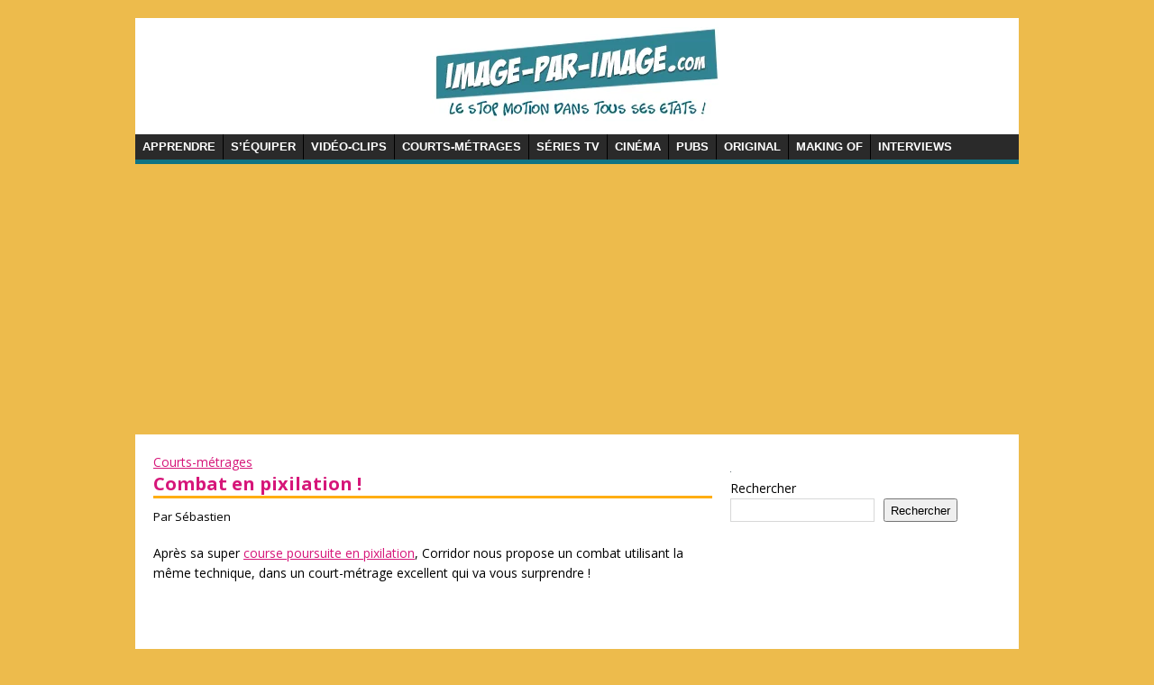

--- FILE ---
content_type: text/html; charset=UTF-8
request_url: https://image-par-image.com/courts-metrages/combat-en-pixilation/
body_size: 15995
content:
<!DOCTYPE html><html class="no-js" lang="fr-FR" itemscope itemtype="https://schema.org/BlogPosting"><head><meta name="p:domain_verify" content="d6311f046c91406dd28e737e1b162b75"/><meta charset="UTF-8"><meta name="viewport" content="width=device-width, initial-scale=1.0"><meta property="og:image" content="https://image-par-image.com/wp-content/uploads/2022/01/combat-en-pixilation.png" /><meta charset="UTF-8" /><script data-cfasync="false" id="ao_optimized_gfonts_config">WebFontConfig={google:{families:["Amatic SC:400,700","Open Sans:400,400italic,700,600"] },classes:false, events:false, timeout:1500};</script><link rel="pingback" href="https://image-par-image.com/xmlrpc.php"/><meta name="google-site-verification" content="-X_qqkOKW2V12LBrE3-Irc-dKtUD1MAmBeKwNIs68K0" /><meta name='robots' content='index, follow, max-image-preview:large, max-snippet:-1, max-video-preview:-1' /><title>Combat en pixilation ! - Courts-métrages stop motion - Image par Image</title><meta name="description" content="Après sa super course poursuite en pixilation, Corridor nous propose un combat utilisant la même technique, dans un court-métrage excellent qui va vous" /><link rel="canonical" href="https://image-par-image.com/courts-metrages/combat-en-pixilation/" /><meta property="og:locale" content="fr_FR" /><meta property="og:type" content="article" /><meta property="og:title" content="Combat en pixilation ! - Courts-métrages stop motion - Image par Image" /><meta property="og:description" content="Après sa super course poursuite en pixilation, Corridor nous propose un combat utilisant la même technique, dans un court-métrage excellent qui va vous" /><meta property="og:url" content="https://image-par-image.com/courts-metrages/combat-en-pixilation/" /><meta property="og:site_name" content="Image par Image" /><meta property="article:publisher" content="https://www.facebook.com/AnimationStopMotion/" /><meta property="article:published_time" content="2025-11-21T02:13:49+00:00" /><meta property="og:image" content="https://image-par-image.com/wp-content/uploads/2022/01/combat-en-pixilation.png" /><meta property="og:image:width" content="934" /><meta property="og:image:height" content="524" /><meta property="og:image:type" content="image/png" /><meta name="author" content="Sébastien" /><meta name="twitter:card" content="summary_large_image" /><meta name="twitter:creator" content="@IPI_StopMotion" /><meta name="twitter:site" content="@IPI_StopMotion" /><meta name="twitter:label1" content="Écrit par" /><meta name="twitter:data1" content="Sébastien" /><meta name="twitter:label2" content="Durée de lecture estimée" /><meta name="twitter:data2" content="1 minute" /><link href='https://fonts.gstatic.com' crossorigin='anonymous' rel='preconnect' /><link href='https://ajax.googleapis.com' rel='preconnect' /><link href='https://fonts.googleapis.com' rel='preconnect' /><link rel="alternate" type="application/rss+xml" title="Image par Image &raquo; Flux" href="https://image-par-image.com/feed/" /><link rel="alternate" type="application/rss+xml" title="Image par Image &raquo; Flux des commentaires" href="https://image-par-image.com/comments/feed/" /><link rel="alternate" title="oEmbed (JSON)" type="application/json+oembed" href="https://image-par-image.com/wp-json/oembed/1.0/embed?url=https%3A%2F%2Fimage-par-image.com%2Fcourts-metrages%2Fcombat-en-pixilation%2F" /><link rel="alternate" title="oEmbed (XML)" type="text/xml+oembed" href="https://image-par-image.com/wp-json/oembed/1.0/embed?url=https%3A%2F%2Fimage-par-image.com%2Fcourts-metrages%2Fcombat-en-pixilation%2F&#038;format=xml" /><style id='wp-img-auto-sizes-contain-inline-css' type='text/css'>img:is([sizes=auto i],[sizes^="auto," i]){contain-intrinsic-size:3000px 1500px}
/*# sourceURL=wp-img-auto-sizes-contain-inline-css */</style><style id='wp-emoji-styles-inline-css' type='text/css'>img.wp-smiley, img.emoji {
		display: inline !important;
		border: none !important;
		box-shadow: none !important;
		height: 1em !important;
		width: 1em !important;
		margin: 0 0.07em !important;
		vertical-align: -0.1em !important;
		background: none !important;
		padding: 0 !important;
	}
/*# sourceURL=wp-emoji-styles-inline-css */</style><link rel='stylesheet' id='wp-block-library-css' href='https://image-par-image.com/wp-includes/css/dist/block-library/style.min.css?ver=2a68e7977f472e8edac9d7781f724a10' type='text/css' media='all' /><style id='classic-theme-styles-inline-css' type='text/css'>/*! This file is auto-generated */
.wp-block-button__link{color:#fff;background-color:#32373c;border-radius:9999px;box-shadow:none;text-decoration:none;padding:calc(.667em + 2px) calc(1.333em + 2px);font-size:1.125em}.wp-block-file__button{background:#32373c;color:#fff;text-decoration:none}
/*# sourceURL=/wp-includes/css/classic-themes.min.css */</style><style id='global-styles-inline-css' type='text/css'>:root{--wp--preset--aspect-ratio--square: 1;--wp--preset--aspect-ratio--4-3: 4/3;--wp--preset--aspect-ratio--3-4: 3/4;--wp--preset--aspect-ratio--3-2: 3/2;--wp--preset--aspect-ratio--2-3: 2/3;--wp--preset--aspect-ratio--16-9: 16/9;--wp--preset--aspect-ratio--9-16: 9/16;--wp--preset--color--black: #000000;--wp--preset--color--cyan-bluish-gray: #abb8c3;--wp--preset--color--white: #ffffff;--wp--preset--color--pale-pink: #f78da7;--wp--preset--color--vivid-red: #cf2e2e;--wp--preset--color--luminous-vivid-orange: #ff6900;--wp--preset--color--luminous-vivid-amber: #fcb900;--wp--preset--color--light-green-cyan: #7bdcb5;--wp--preset--color--vivid-green-cyan: #00d084;--wp--preset--color--pale-cyan-blue: #8ed1fc;--wp--preset--color--vivid-cyan-blue: #0693e3;--wp--preset--color--vivid-purple: #9b51e0;--wp--preset--gradient--vivid-cyan-blue-to-vivid-purple: linear-gradient(135deg,rgb(6,147,227) 0%,rgb(155,81,224) 100%);--wp--preset--gradient--light-green-cyan-to-vivid-green-cyan: linear-gradient(135deg,rgb(122,220,180) 0%,rgb(0,208,130) 100%);--wp--preset--gradient--luminous-vivid-amber-to-luminous-vivid-orange: linear-gradient(135deg,rgb(252,185,0) 0%,rgb(255,105,0) 100%);--wp--preset--gradient--luminous-vivid-orange-to-vivid-red: linear-gradient(135deg,rgb(255,105,0) 0%,rgb(207,46,46) 100%);--wp--preset--gradient--very-light-gray-to-cyan-bluish-gray: linear-gradient(135deg,rgb(238,238,238) 0%,rgb(169,184,195) 100%);--wp--preset--gradient--cool-to-warm-spectrum: linear-gradient(135deg,rgb(74,234,220) 0%,rgb(151,120,209) 20%,rgb(207,42,186) 40%,rgb(238,44,130) 60%,rgb(251,105,98) 80%,rgb(254,248,76) 100%);--wp--preset--gradient--blush-light-purple: linear-gradient(135deg,rgb(255,206,236) 0%,rgb(152,150,240) 100%);--wp--preset--gradient--blush-bordeaux: linear-gradient(135deg,rgb(254,205,165) 0%,rgb(254,45,45) 50%,rgb(107,0,62) 100%);--wp--preset--gradient--luminous-dusk: linear-gradient(135deg,rgb(255,203,112) 0%,rgb(199,81,192) 50%,rgb(65,88,208) 100%);--wp--preset--gradient--pale-ocean: linear-gradient(135deg,rgb(255,245,203) 0%,rgb(182,227,212) 50%,rgb(51,167,181) 100%);--wp--preset--gradient--electric-grass: linear-gradient(135deg,rgb(202,248,128) 0%,rgb(113,206,126) 100%);--wp--preset--gradient--midnight: linear-gradient(135deg,rgb(2,3,129) 0%,rgb(40,116,252) 100%);--wp--preset--font-size--small: 13px;--wp--preset--font-size--medium: 20px;--wp--preset--font-size--large: 36px;--wp--preset--font-size--x-large: 42px;--wp--preset--spacing--20: 0.44rem;--wp--preset--spacing--30: 0.67rem;--wp--preset--spacing--40: 1rem;--wp--preset--spacing--50: 1.5rem;--wp--preset--spacing--60: 2.25rem;--wp--preset--spacing--70: 3.38rem;--wp--preset--spacing--80: 5.06rem;--wp--preset--shadow--natural: 6px 6px 9px rgba(0, 0, 0, 0.2);--wp--preset--shadow--deep: 12px 12px 50px rgba(0, 0, 0, 0.4);--wp--preset--shadow--sharp: 6px 6px 0px rgba(0, 0, 0, 0.2);--wp--preset--shadow--outlined: 6px 6px 0px -3px rgb(255, 255, 255), 6px 6px rgb(0, 0, 0);--wp--preset--shadow--crisp: 6px 6px 0px rgb(0, 0, 0);}:where(.is-layout-flex){gap: 0.5em;}:where(.is-layout-grid){gap: 0.5em;}body .is-layout-flex{display: flex;}.is-layout-flex{flex-wrap: wrap;align-items: center;}.is-layout-flex > :is(*, div){margin: 0;}body .is-layout-grid{display: grid;}.is-layout-grid > :is(*, div){margin: 0;}:where(.wp-block-columns.is-layout-flex){gap: 2em;}:where(.wp-block-columns.is-layout-grid){gap: 2em;}:where(.wp-block-post-template.is-layout-flex){gap: 1.25em;}:where(.wp-block-post-template.is-layout-grid){gap: 1.25em;}.has-black-color{color: var(--wp--preset--color--black) !important;}.has-cyan-bluish-gray-color{color: var(--wp--preset--color--cyan-bluish-gray) !important;}.has-white-color{color: var(--wp--preset--color--white) !important;}.has-pale-pink-color{color: var(--wp--preset--color--pale-pink) !important;}.has-vivid-red-color{color: var(--wp--preset--color--vivid-red) !important;}.has-luminous-vivid-orange-color{color: var(--wp--preset--color--luminous-vivid-orange) !important;}.has-luminous-vivid-amber-color{color: var(--wp--preset--color--luminous-vivid-amber) !important;}.has-light-green-cyan-color{color: var(--wp--preset--color--light-green-cyan) !important;}.has-vivid-green-cyan-color{color: var(--wp--preset--color--vivid-green-cyan) !important;}.has-pale-cyan-blue-color{color: var(--wp--preset--color--pale-cyan-blue) !important;}.has-vivid-cyan-blue-color{color: var(--wp--preset--color--vivid-cyan-blue) !important;}.has-vivid-purple-color{color: var(--wp--preset--color--vivid-purple) !important;}.has-black-background-color{background-color: var(--wp--preset--color--black) !important;}.has-cyan-bluish-gray-background-color{background-color: var(--wp--preset--color--cyan-bluish-gray) !important;}.has-white-background-color{background-color: var(--wp--preset--color--white) !important;}.has-pale-pink-background-color{background-color: var(--wp--preset--color--pale-pink) !important;}.has-vivid-red-background-color{background-color: var(--wp--preset--color--vivid-red) !important;}.has-luminous-vivid-orange-background-color{background-color: var(--wp--preset--color--luminous-vivid-orange) !important;}.has-luminous-vivid-amber-background-color{background-color: var(--wp--preset--color--luminous-vivid-amber) !important;}.has-light-green-cyan-background-color{background-color: var(--wp--preset--color--light-green-cyan) !important;}.has-vivid-green-cyan-background-color{background-color: var(--wp--preset--color--vivid-green-cyan) !important;}.has-pale-cyan-blue-background-color{background-color: var(--wp--preset--color--pale-cyan-blue) !important;}.has-vivid-cyan-blue-background-color{background-color: var(--wp--preset--color--vivid-cyan-blue) !important;}.has-vivid-purple-background-color{background-color: var(--wp--preset--color--vivid-purple) !important;}.has-black-border-color{border-color: var(--wp--preset--color--black) !important;}.has-cyan-bluish-gray-border-color{border-color: var(--wp--preset--color--cyan-bluish-gray) !important;}.has-white-border-color{border-color: var(--wp--preset--color--white) !important;}.has-pale-pink-border-color{border-color: var(--wp--preset--color--pale-pink) !important;}.has-vivid-red-border-color{border-color: var(--wp--preset--color--vivid-red) !important;}.has-luminous-vivid-orange-border-color{border-color: var(--wp--preset--color--luminous-vivid-orange) !important;}.has-luminous-vivid-amber-border-color{border-color: var(--wp--preset--color--luminous-vivid-amber) !important;}.has-light-green-cyan-border-color{border-color: var(--wp--preset--color--light-green-cyan) !important;}.has-vivid-green-cyan-border-color{border-color: var(--wp--preset--color--vivid-green-cyan) !important;}.has-pale-cyan-blue-border-color{border-color: var(--wp--preset--color--pale-cyan-blue) !important;}.has-vivid-cyan-blue-border-color{border-color: var(--wp--preset--color--vivid-cyan-blue) !important;}.has-vivid-purple-border-color{border-color: var(--wp--preset--color--vivid-purple) !important;}.has-vivid-cyan-blue-to-vivid-purple-gradient-background{background: var(--wp--preset--gradient--vivid-cyan-blue-to-vivid-purple) !important;}.has-light-green-cyan-to-vivid-green-cyan-gradient-background{background: var(--wp--preset--gradient--light-green-cyan-to-vivid-green-cyan) !important;}.has-luminous-vivid-amber-to-luminous-vivid-orange-gradient-background{background: var(--wp--preset--gradient--luminous-vivid-amber-to-luminous-vivid-orange) !important;}.has-luminous-vivid-orange-to-vivid-red-gradient-background{background: var(--wp--preset--gradient--luminous-vivid-orange-to-vivid-red) !important;}.has-very-light-gray-to-cyan-bluish-gray-gradient-background{background: var(--wp--preset--gradient--very-light-gray-to-cyan-bluish-gray) !important;}.has-cool-to-warm-spectrum-gradient-background{background: var(--wp--preset--gradient--cool-to-warm-spectrum) !important;}.has-blush-light-purple-gradient-background{background: var(--wp--preset--gradient--blush-light-purple) !important;}.has-blush-bordeaux-gradient-background{background: var(--wp--preset--gradient--blush-bordeaux) !important;}.has-luminous-dusk-gradient-background{background: var(--wp--preset--gradient--luminous-dusk) !important;}.has-pale-ocean-gradient-background{background: var(--wp--preset--gradient--pale-ocean) !important;}.has-electric-grass-gradient-background{background: var(--wp--preset--gradient--electric-grass) !important;}.has-midnight-gradient-background{background: var(--wp--preset--gradient--midnight) !important;}.has-small-font-size{font-size: var(--wp--preset--font-size--small) !important;}.has-medium-font-size{font-size: var(--wp--preset--font-size--medium) !important;}.has-large-font-size{font-size: var(--wp--preset--font-size--large) !important;}.has-x-large-font-size{font-size: var(--wp--preset--font-size--x-large) !important;}
:where(.wp-block-post-template.is-layout-flex){gap: 1.25em;}:where(.wp-block-post-template.is-layout-grid){gap: 1.25em;}
:where(.wp-block-term-template.is-layout-flex){gap: 1.25em;}:where(.wp-block-term-template.is-layout-grid){gap: 1.25em;}
:where(.wp-block-columns.is-layout-flex){gap: 2em;}:where(.wp-block-columns.is-layout-grid){gap: 2em;}
:root :where(.wp-block-pullquote){font-size: 1.5em;line-height: 1.6;}
/*# sourceURL=global-styles-inline-css */</style><link rel='stylesheet' id='contact-form-7-css' href='https://image-par-image.com/wp-content/cache/autoptimize/css/autoptimize_single_64ac31699f5326cb3c76122498b76f66.css?ver=6.1.4' type='text/css' media='all' /><link rel='stylesheet' id='ssb-front-css-css' href='https://image-par-image.com/wp-content/cache/autoptimize/css/autoptimize_single_9f30b05321e40896d72156fb78ead2c4.css?ver=6.2.0' type='text/css' media='all' /><link rel='stylesheet' id='mh-style-css' href='https://image-par-image.com/wp-content/cache/autoptimize/css/autoptimize_single_6777a91e28f8b2b671c1556a25b2f36f.css?ver=1.9.5' type='text/css' media='all' /><link rel='stylesheet' id='elementor-frontend-css' href='https://image-par-image.com/wp-content/plugins/elementor/assets/css/frontend.min.css?ver=3.33.6' type='text/css' media='all' /><link rel='stylesheet' id='eael-general-css' href='https://image-par-image.com/wp-content/plugins/essential-addons-for-elementor-lite/assets/front-end/css/view/general.min.css?ver=6.5.4' type='text/css' media='all' /><link rel='stylesheet' id='wp-paginate-css' href='https://image-par-image.com/wp-content/cache/autoptimize/css/autoptimize_single_8573092dc5d46fdafb52651cee0eaa5e.css?ver=2.2.4' type='text/css' media='screen' /> <script type="text/javascript" src="https://image-par-image.com/wp-includes/js/jquery/jquery.min.js?ver=3.7.1" id="jquery-core-js"></script> <script defer type="text/javascript" src="https://image-par-image.com/wp-includes/js/jquery/jquery-migrate.min.js?ver=3.4.1" id="jquery-migrate-js"></script> <script defer type="text/javascript" src="https://image-par-image.com/wp-content/cache/autoptimize/js/autoptimize_single_76a581aeb7c770fc8a5b19d1f3c825f8.js?ver=2a68e7977f472e8edac9d7781f724a10" id="mh-scripts-js"></script> <link rel="image_src" href="https://image-par-image.com/wp-content/uploads/2022/01/combat-en-pixilation.png"><meta name="msapplication-TileImage" content="https://image-par-image.com/wp-content/uploads/2022/01/combat-en-pixilation.png"><meta property="og:image" content="https://image-par-image.com/wp-content/uploads/2022/01/combat-en-pixilation.png"><meta property="og:image:secure_url" content="https://image-par-image.com/wp-content/uploads/2022/01/combat-en-pixilation.png"><meta property="og:image:width" content="934"><meta property="og:image:height" content="524"><meta property="og:image:alt" content="combat en pixilation"><meta property="og:image:type" content="image/png"><meta property="og:image" content="http://img.youtube.com/vi/eaRQtwKo3hg/maxresdefault.jpg"><meta property="og:image:secure_url" content="https://img.youtube.com/vi/eaRQtwKo3hg/maxresdefault.jpg"><meta property="og:image:width" content="1280"><meta property="og:image:height" content="720"><meta property="og:image:type" content="image/jpeg"><meta property="og:video" content="https://youtu.be/eaRQtwKo3hg"><meta property="og:description" content="Apr&egrave;s sa super course poursuite en pixilation, Corridor nous propose un combat utilisant la m&ecirc;me technique, dans un court-m&eacute;trage excellent qui va vous surprendre ! https://www.youtube.com/watch?v=eaRQtwKo3hg"><meta property="og:type" content="article"><meta property="og:locale" content="fr_FR"><meta property="og:site_name" content="Image par Image"><meta property="og:title" content="Combat en pixilation !"><meta property="og:url" content="https://image-par-image.com/courts-metrages/combat-en-pixilation/"><meta property="og:updated_time" content="2025-11-21T04:13:49+02:00"><meta property="article:tag" content="combat"><meta property="article:tag" content="corridor digital"><meta property="article:tag" content="pixilation"><meta property="article:tag" content="stop-motion"><meta property="article:published_time" content="2025-11-21T02:13:49+00:00"><meta property="article:modified_time" content="2025-11-21T02:13:49+00:00"><meta property="article:section" content="Courts-métrages"><meta property="article:author:first_name" content="Sébastien"><meta property="article:author:username" content="Sébastien"><meta property="twitter:partner" content="ogwp"><meta property="twitter:player" content="https://youtu.be/eaRQtwKo3hg"><meta property="twitter:card" content="summary_large_image"><meta property="twitter:image" content="https://image-par-image.com/wp-content/uploads/2022/01/combat-en-pixilation.png"><meta property="twitter:image:alt" content="combat en pixilation"><meta property="twitter:title" content="Combat en pixilation !"><meta property="twitter:description" content="Apr&egrave;s sa super course poursuite en pixilation, Corridor nous propose un combat utilisant la m&ecirc;me technique, dans un court-m&eacute;trage excellent qui va vous surprendre !..."><meta property="twitter:url" content="https://image-par-image.com/courts-metrages/combat-en-pixilation/"><meta property="twitter:label1" content="Reading time"><meta property="twitter:data1" content="Less than a minute"><meta itemprop="image" content="https://image-par-image.com/wp-content/uploads/2022/01/combat-en-pixilation.png"><meta itemprop="name" content="Combat en pixilation !"><meta itemprop="description" content="Apr&egrave;s sa super course poursuite en pixilation, Corridor nous propose un combat utilisant la m&ecirc;me technique, dans un court-m&eacute;trage excellent qui va vous surprendre ! https://www.youtube.com/watch?v=eaRQtwKo3hg"><meta itemprop="datePublished" content="2025-11-21"><meta itemprop="dateModified" content="2025-11-21T02:13:49+00:00"><meta property="profile:first_name" content="Sébastien"><meta property="profile:username" content="Sébastien"><link rel="https://api.w.org/" href="https://image-par-image.com/wp-json/" /><link rel="alternate" title="JSON" type="application/json" href="https://image-par-image.com/wp-json/wp/v2/posts/8179" /><link rel="EditURI" type="application/rsd+xml" title="RSD" href="https://image-par-image.com/xmlrpc.php?rsd" /><link rel='shortlink' href='https://image-par-image.com/?p=8179' /> <script defer type="text/javascript" src="https://image-par-image.com/wp-content/cache/autoptimize/js/autoptimize_single_66d41ec7090bbdde87e09a309dea6661.js"></script>  <script async src="https://pagead2.googlesyndication.com/pagead/js/adsbygoogle.js?client=ca-pub-7167124082331526"
     crossorigin="anonymous"></script>    <script type="application/ld+json">{"@context":"https:\/\/schema.org\/","@type":"BlogPosting","mainEntityOfPage":{"@type":"WebPage","@id":"https:\/\/image-par-image.com\/courts-metrages\/combat-en-pixilation\/"},"url":"https:\/\/image-par-image.com\/courts-metrages\/combat-en-pixilation\/","headline":"Combat en pixilation !","datePublished":"2025-11-21T04:13:49+02:00","dateModified":"2025-11-21T04:13:49+02:00","publisher":{"@type":"Organization","@id":"https:\/\/image-par-image.com\/#organization","name":"Image par Image","logo":{"@type":"ImageObject","url":"http:\/\/image-par-image.com\/wp-content\/uploads\/2015\/11\/image-par-image.png","width":600,"height":60}},"image":{"@type":"ImageObject","url":"https:\/\/image-par-image.com\/wp-content\/uploads\/2022\/01\/combat-en-pixilation.png","width":934,"height":524},"articleSection":"Courts-métrages","keywords":"combat, corridor digital, pixilation, stop-motion","description":"Apr&egrave;s sa super course poursuite en pixilation, Corridor nous propose un combat utilisant la m&ecirc;me technique, dans un court-m&eacute;trage excellent qui va vous surprendre ! https:\/\/www.youtube.com\/watch?v=eaRQtwKo3hg","author":{"@type":"Person","name":"Sébastien","url":"https:\/\/image-par-image.com\/author\/staycom\/","image":{"@type":"ImageObject","url":"https:\/\/secure.gravatar.com\/avatar\/617c1a1046439b2d331316a9af73e966495f89378838706457ed0b047b8f3ddf?s=96&d=mm&r=g","height":96,"width":96}}}</script> <style media="screen">.simplesocialbuttons.simplesocialbuttons_inline .ssb-fb-like, .simplesocialbuttons.simplesocialbuttons_inline amp-facebook-like {
	  margin: ;
	}
		 /*inline margin*/
	
	
	
	
	
		.simplesocialbuttons.simplesocialbuttons_inline.simplesocial-round-icon button{
	  margin: ;
	}

	
			 /*margin-digbar*/

	
	
	
	
	   div[class*="simplesocialbuttons-float"].simplesocialbuttons.simplesocial-round-icon button{
	 margin: ;
   }</style><meta property="og:title" content="Combat en pixilation ! - Image par Image" /><meta property="og:type" content="article" /><meta property="og:description" content="Apr&egrave;s sa super course poursuite en pixilation, Corridor nous propose un combat utilisant la m&ecirc;me technique, dans un court-m&eacute;trage excellent qui va vous surprendre ! https://www.youtube.com/watch?v=eaRQtwKo3hg" /><meta property="og:url" content="https://image-par-image.com/courts-metrages/combat-en-pixilation/" /><meta property="og:site_name" content="Image par Image" /><meta property="og:image" content="https://image-par-image.com/wp-content/uploads/2022/01/combat-en-pixilation.png" /><meta name="twitter:card" content="summary_large_image" /><meta name="twitter:description" content="Apr&egrave;s sa super course poursuite en pixilation, Corridor nous propose un combat utilisant la m&ecirc;me technique, dans un court-m&eacute;trage excellent qui va vous surprendre ! https://www.youtube.com/watch?v=eaRQtwKo3hg" /><meta name="twitter:title" content="Combat en pixilation ! - Image par Image" /><meta property="twitter:image" content="https://image-par-image.com/wp-content/uploads/2022/01/combat-en-pixilation.png" /> <!--[if lt IE 9]> <script src="https://image-par-image.com/wp-content/themes/mh-magazine-lite/js/css3-mediaqueries.js"></script> <![endif]--><meta name="generator" content="Elementor 3.33.6; features: additional_custom_breakpoints; settings: css_print_method-external, google_font-enabled, font_display-auto"><style>.e-con.e-parent:nth-of-type(n+4):not(.e-lazyloaded):not(.e-no-lazyload),
				.e-con.e-parent:nth-of-type(n+4):not(.e-lazyloaded):not(.e-no-lazyload) * {
					background-image: none !important;
				}
				@media screen and (max-height: 1024px) {
					.e-con.e-parent:nth-of-type(n+3):not(.e-lazyloaded):not(.e-no-lazyload),
					.e-con.e-parent:nth-of-type(n+3):not(.e-lazyloaded):not(.e-no-lazyload) * {
						background-image: none !important;
					}
				}
				@media screen and (max-height: 640px) {
					.e-con.e-parent:nth-of-type(n+2):not(.e-lazyloaded):not(.e-no-lazyload),
					.e-con.e-parent:nth-of-type(n+2):not(.e-lazyloaded):not(.e-no-lazyload) * {
						background-image: none !important;
					}
				}</style> <script type="application/ld+json">{
    "@context": "http://schema.org",
    "@type": "BreadcrumbList",
    "itemListElement": [
        {
            "@type": "ListItem",
            "position": 1,
            "item": {
                "@id": "https://image-par-image.com",
                "name": "Home"
            }
        },
        {
            "@type": "ListItem",
            "position": 2,
            "item": {
                "@id": "https://image-par-image.com/courts-metrages/combat-en-pixilation/",
                "name": "Combat en pixilation !",
                "image": "https://image-par-image.com/wp-content/uploads/2022/01/combat-en-pixilation.png"
            }
        }
    ]
}</script> <link rel="icon" href="https://image-par-image.com/wp-content/uploads/2019/06/cropped-FAVICON-32x32.png" sizes="32x32" /><link rel="icon" href="https://image-par-image.com/wp-content/uploads/2019/06/cropped-FAVICON-192x192.png" sizes="192x192" /><link rel="apple-touch-icon" href="https://image-par-image.com/wp-content/uploads/2019/06/cropped-FAVICON-180x180.png" /><meta name="msapplication-TileImage" content="https://image-par-image.com/wp-content/uploads/2019/06/cropped-FAVICON-270x270.png" /><style type="text/css" id="wp-custom-css">body {
	background:#edbb4c;
}
.loop-thumb{
	width:200px;
	height:auto;
	float: left;
  margin-right:20px;
}
	/*.mh-excerpt img{
			width:auto !important;
			height:200px !important;
		
	}*/

.entry p{
	font-family:'Open Sans', Arial, Helvetica, sans-serif;	
}

.main-nav li a{
	font-family: Helvetica, Arial, sans-serif !important;
	font-size:13px;
}
.grecaptcha-badge { 
    visibility: hidden;
}
#auteur{
	font-size:13px;
	margin-bottom:20px;
}
.lifelapse_single{
	margin-top:15px;
	background:#ffde6f;
	padding:15px;
	display:none;
}
.ll_image{
	width:33%;
	display:inline-block;
	margin-right:10px
}
.ll_image {
vertical-align:top;
}
.ll_text{
	width:60%;
	display:inline-block;
}
.ll_title{
	font-size:21px
}
.ll_text a{
	display:block;
	color:#000;
	text-align:center;
}
.ll_text a.button{
	display:block;
	margin:5px auto;
	font-weight:bold;
	font-size:15px;
	background:#FFF;
	border-radius:10px;
	padding:8px 5px;
}
/* SMARTPHONES*/
@media all and (max-width: 480px) { 
	.mh-excerpt img{
			float:none;
	}
	
.ll_image,
	.ll_text{
	width:100%;
	display:block;
	margin-right:0px;
	margin-bottom:10px;
}
	.ll_image{
		text-align:center;
		
	}
}</style><script data-cfasync="false" id="ao_optimized_gfonts_webfontloader">(function() {var wf = document.createElement('script');wf.src='https://ajax.googleapis.com/ajax/libs/webfont/1/webfont.js';wf.type='text/javascript';wf.async='true';var s=document.getElementsByTagName('script')[0];s.parentNode.insertBefore(wf, s);})();</script></head><body class="wp-singular post-template-default single single-post postid-8179 single-format-standard wp-theme-mh-magazine-lite mh-right-sb elementor-default elementor-kit-7158"><div id="fb-root"></div> <script defer src="[data-uri]"></script> <div class="mh-container"><header class="header-wrap"><div class="main_header"><div class="logo"> <a href="https://image-par-image.com/"> <img src="https://image-par-image.com/wp-content/uploads/2015/11/cropped-image-par-image.png" width="327" height="109" alt="Image par Image - les meilleurs films du web en stop motion "/> </a><br/></div></div><div class="mobile-nav"></div><nav class="main-nav clearfix"><div class="menu-menu-principal-container"><ul id="menu-menu-principal" class="menu"><li id="menu-item-6457" class="menu-item menu-item-type-taxonomy menu-item-object-category menu-item-6457"><a href="https://image-par-image.com/category/apprendre-stop-motion/">Apprendre</a></li><li id="menu-item-7376" class="menu-item menu-item-type-post_type menu-item-object-page menu-item-7376"><a href="https://image-par-image.com/shopping/">S&rsquo;équiper</a></li><li id="menu-item-6454" class="menu-item menu-item-type-taxonomy menu-item-object-category menu-item-6454"><a href="https://image-par-image.com/category/video-clips/">Vidéo-clips</a></li><li id="menu-item-6452" class="menu-item menu-item-type-taxonomy menu-item-object-category current-post-ancestor current-menu-parent current-post-parent menu-item-6452"><a href="https://image-par-image.com/category/courts-metrages/">Courts-métrages</a></li><li id="menu-item-6459" class="menu-item menu-item-type-taxonomy menu-item-object-category menu-item-6459"><a href="https://image-par-image.com/category/series-tv/">Séries TV</a></li><li id="menu-item-6458" class="menu-item menu-item-type-taxonomy menu-item-object-category menu-item-6458"><a href="https://image-par-image.com/category/cinema/">Cinéma</a></li><li id="menu-item-6455" class="menu-item menu-item-type-taxonomy menu-item-object-category menu-item-6455"><a href="https://image-par-image.com/category/pubs/">Pubs</a></li><li id="menu-item-6453" class="menu-item menu-item-type-taxonomy menu-item-object-category menu-item-6453"><a href="https://image-par-image.com/category/original/">Original</a></li><li id="menu-item-6456" class="menu-item menu-item-type-taxonomy menu-item-object-category menu-item-6456"><a href="https://image-par-image.com/category/making-of/">Making of</a></li><li id="menu-item-6461" class="menu-item menu-item-type-taxonomy menu-item-object-category menu-item-6461"><a href="https://image-par-image.com/category/interviews/">Interviews</a></li></ul></div></nav></header><div class="mh-wrapper clearfix"><div id="main-content" class="mh-content"> <a href="https://image-par-image.com/category/courts-metrages/" title="Voir tous les articles Courts-métrages" >Courts-métrages</a><div class="post-title"><h1><a href="https://image-par-image.com/courts-metrages/combat-en-pixilation/" rel="bookmark" title="Combat en pixilation !">Combat en pixilation !</a></h1><div id="auteur">Par Sébastien</div></div><div style="font-size:11px;text-align:right;"></div><div class="entry"><p>Après sa super <a href="https://image-par-image.com/courts-metrages/poursuite-a-terre/">course poursuite en pixilation</a>, Corridor nous propose un combat utilisant la même technique, dans un court-métrage excellent qui va vous surprendre !</p><figure class="wp-block-embed is-type-video is-provider-youtube wp-block-embed-youtube wp-embed-aspect-16-9 wp-has-aspect-ratio"><div class="wp-block-embed__wrapper"> <iframe title="Stop Motion SUPERFIGHT" width="620" height="349" src="https://www.youtube.com/embed/eaRQtwKo3hg?feature=oembed" frameborder="0" allow="accelerometer; autoplay; clipboard-write; encrypted-media; gyroscope; picture-in-picture; web-share" referrerpolicy="strict-origin-when-cross-origin" allowfullscreen></iframe></div></figure><div class="simplesocialbuttons simplesocial-round-icon simplesocialbuttons_inline simplesocialbuttons-align-left post-8179 post  ssb_counter-activate simplesocialbuttons-inline-no-animation"> <button class="simplesocial-fb-share"  rel="nofollow"  target="_blank"  aria-label="Facebook Share" data-href="https://www.facebook.com/sharer/sharer.php?u=https://image-par-image.com/courts-metrages/combat-en-pixilation/" onClick="javascript:window.open(this.dataset.href, '', 'menubar=no,toolbar=no,resizable=yes,scrollbars=yes,height=600,width=600');return false;"><span class="simplesocialtxt">Facebook </span> <span class="ssb_counter ssb_fbshare_counter">0</span></button> <button class="simplesocial-twt-share"  rel="nofollow"  target="_blank"  aria-label="Twitter Share" data-href="https://twitter.com/intent/tweet?text=Combat+en+pixilation+%21&url=https://image-par-image.com/courts-metrages/combat-en-pixilation/" onClick="javascript:window.open(this.dataset.href, '', 'menubar=no,toolbar=no,resizable=yes,scrollbars=yes,height=600,width=600');return false;"><span class="simplesocialtxt">Twitter</span> <span class="ssb_counter ssb_twitter_counter">0</span></button><div class="fb-like ssb-fb-like" aria-label="Facebook Like" data-href="https://image-par-image.com/courts-metrages/combat-en-pixilation/" data-layout="button_count" data-action="like" data-size="small" data-show-faces="false" data-share="false"></div></div><div style="clear:both;font-size:11px;padding:7px 0;color:#C5C5C5;">Étiquettes : <a href="https://image-par-image.com/tag/combat/" rel="tag">combat</a>, <a href="https://image-par-image.com/tag/corridor-digital/" rel="tag">corridor digital</a>, <a href="https://image-par-image.com/tag/pixilation/" rel="tag">pixilation</a>, <a href="https://image-par-image.com/tag/stop-motion/" rel="tag">stop-motion</a></div><div style="margin-top:15px;"><h2> Equipez-vous pour le stop motion :</h2><ul><li><a href="https://image-par-image.com/appareils-photo-stop-motion/">Les meilleurs <strong>appareils photo</strong> pour le stop motion</a></li><li><a href="https://image-par-image.com/trepieds-stop-motion/">Les meilleurs <strong>pieds de caméra</strong> pour le stop motion</a></li><li><a href="https://image-par-image.com/eclairage-stop-motion/">Les meilleurs <strong>éclairages</strong> pour le stop motion</a></li><li><a href="https://image-par-image.com/rigs-stop-motion/">Les meilleurs <strong>supports</strong> pour le stop motion</a></li><li><a href="https://image-par-image.com/fond-vert-stop-motion/">Les meilleurs <strong>fonds verts</strong> pour le stop motion</a></li><li><a href="https://image-par-image.com/livres-stop-motion/">Les meilleurs <strong>livres</strong> sur le stop motion</a></li></ul></div></div></div><aside class="mh-sidebar"><div id="block-17" class="sb-widget widget_block"><p><img decoding="async" src="http://image-par-image.com/wp-content/uploads/2022/04/a-decouvrir-new-2.jpg" width="1" height="1"></p></div><div id="block-7" class="sb-widget widget_block widget_search"><form role="search" method="get" action="https://image-par-image.com/" class="wp-block-search__button-outside wp-block-search__text-button wp-block-search"    ><label class="wp-block-search__label" for="wp-block-search__input-1" >Rechercher</label><div class="wp-block-search__inside-wrapper" ><input class="wp-block-search__input" id="wp-block-search__input-1" placeholder="" value="" type="search" name="s" required /><button aria-label="Rechercher" class="wp-block-search__button wp-element-button" type="submit" >Rechercher</button></div></form></div><div id="block-16" class="sb-widget widget_block"><div style="height:21px" aria-hidden="true" class="wp-block-spacer"></div></div><div id="block-6" class="sb-widget widget_block"><div class="wp-block-columns is-layout-flex wp-container-core-columns-is-layout-9d6595d7 wp-block-columns-is-layout-flex"><div class="wp-block-column is-layout-flow wp-block-column-is-layout-flow"></div></div></div></aside></div><div id="footer"></div><div class="copyright-wrap"><p class="copyright">Copyright &copy; 2025 Roberto Ceriani 
 | <a href="/plan-du-site/">Plan du site</a></p></div></div> <script type="speculationrules">{"prefetch":[{"source":"document","where":{"and":[{"href_matches":"/*"},{"not":{"href_matches":["/wp-*.php","/wp-admin/*","/wp-content/uploads/*","/wp-content/*","/wp-content/plugins/*","/wp-content/themes/mh-magazine-lite/*","/*\\?(.+)"]}},{"not":{"selector_matches":"a[rel~=\"nofollow\"]"}},{"not":{"selector_matches":".no-prefetch, .no-prefetch a"}}]},"eagerness":"conservative"}]}</script> 
 <script defer src="https://www.googletagmanager.com/gtag/js?id=UA-5735119-2"></script> <script defer src="[data-uri]"></script> <div id="fb-root"></div> <script defer src="[data-uri]"></script> <script defer src="[data-uri]"></script> <style id='core-block-supports-inline-css' type='text/css'>.wp-container-core-columns-is-layout-9d6595d7{flex-wrap:nowrap;}
/*# sourceURL=core-block-supports-inline-css */</style> <script defer type="text/javascript" src="https://image-par-image.com/wp-content/plugins/simple-social-buttons/assets/js/frontend-blocks.js?ver=6.2.0" id="ssb-blocks-front-js-js"></script> <script type="text/javascript" src="https://image-par-image.com/wp-includes/js/dist/hooks.min.js?ver=dd5603f07f9220ed27f1" id="wp-hooks-js"></script> <script type="text/javascript" src="https://image-par-image.com/wp-includes/js/dist/i18n.min.js?ver=c26c3dc7bed366793375" id="wp-i18n-js"></script> <script defer id="wp-i18n-js-after" src="[data-uri]"></script> <script defer type="text/javascript" src="https://image-par-image.com/wp-content/cache/autoptimize/js/autoptimize_single_96e7dc3f0e8559e4a3f3ca40b17ab9c3.js?ver=6.1.4" id="swv-js"></script> <script defer id="contact-form-7-js-translations" src="[data-uri]"></script> <script defer id="contact-form-7-js-before" src="[data-uri]"></script> <script defer type="text/javascript" src="https://image-par-image.com/wp-content/cache/autoptimize/js/autoptimize_single_2912c657d0592cc532dff73d0d2ce7bb.js?ver=6.1.4" id="contact-form-7-js"></script> <script defer id="ssb-front-js-js-extra" src="[data-uri]"></script> <script defer type="text/javascript" src="https://image-par-image.com/wp-content/cache/autoptimize/js/autoptimize_single_d3734c4114537050c92cf91d7e2c7805.js?ver=6.2.0" id="ssb-front-js-js"></script> <script defer type="text/javascript" src="https://www.google.com/recaptcha/api.js?render=6Le_Iq4UAAAAAMKu6GAETH__y07VSw4n06EIqHqQ&amp;ver=3.0" id="google-recaptcha-js"></script> <script type="text/javascript" src="https://image-par-image.com/wp-includes/js/dist/vendor/wp-polyfill.min.js?ver=3.15.0" id="wp-polyfill-js"></script> <script defer id="wpcf7-recaptcha-js-before" src="[data-uri]"></script> <script defer type="text/javascript" src="https://image-par-image.com/wp-content/cache/autoptimize/js/autoptimize_single_ec0187677793456f98473f49d9e9b95f.js?ver=6.1.4" id="wpcf7-recaptcha-js"></script> <script defer id="eael-general-js-extra" src="[data-uri]"></script> <script defer type="text/javascript" src="https://image-par-image.com/wp-content/plugins/essential-addons-for-elementor-lite/assets/front-end/js/view/general.min.js?ver=6.5.4" id="eael-general-js"></script> <script id="wp-emoji-settings" type="application/json">{"baseUrl":"https://s.w.org/images/core/emoji/17.0.2/72x72/","ext":".png","svgUrl":"https://s.w.org/images/core/emoji/17.0.2/svg/","svgExt":".svg","source":{"concatemoji":"https://image-par-image.com/wp-includes/js/wp-emoji-release.min.js?ver=2a68e7977f472e8edac9d7781f724a10"}}</script> <script type="module">/*! This file is auto-generated */
const a=JSON.parse(document.getElementById("wp-emoji-settings").textContent),o=(window._wpemojiSettings=a,"wpEmojiSettingsSupports"),s=["flag","emoji"];function i(e){try{var t={supportTests:e,timestamp:(new Date).valueOf()};sessionStorage.setItem(o,JSON.stringify(t))}catch(e){}}function c(e,t,n){e.clearRect(0,0,e.canvas.width,e.canvas.height),e.fillText(t,0,0);t=new Uint32Array(e.getImageData(0,0,e.canvas.width,e.canvas.height).data);e.clearRect(0,0,e.canvas.width,e.canvas.height),e.fillText(n,0,0);const a=new Uint32Array(e.getImageData(0,0,e.canvas.width,e.canvas.height).data);return t.every((e,t)=>e===a[t])}function p(e,t){e.clearRect(0,0,e.canvas.width,e.canvas.height),e.fillText(t,0,0);var n=e.getImageData(16,16,1,1);for(let e=0;e<n.data.length;e++)if(0!==n.data[e])return!1;return!0}function u(e,t,n,a){switch(t){case"flag":return n(e,"\ud83c\udff3\ufe0f\u200d\u26a7\ufe0f","\ud83c\udff3\ufe0f\u200b\u26a7\ufe0f")?!1:!n(e,"\ud83c\udde8\ud83c\uddf6","\ud83c\udde8\u200b\ud83c\uddf6")&&!n(e,"\ud83c\udff4\udb40\udc67\udb40\udc62\udb40\udc65\udb40\udc6e\udb40\udc67\udb40\udc7f","\ud83c\udff4\u200b\udb40\udc67\u200b\udb40\udc62\u200b\udb40\udc65\u200b\udb40\udc6e\u200b\udb40\udc67\u200b\udb40\udc7f");case"emoji":return!a(e,"\ud83e\u1fac8")}return!1}function f(e,t,n,a){let r;const o=(r="undefined"!=typeof WorkerGlobalScope&&self instanceof WorkerGlobalScope?new OffscreenCanvas(300,150):document.createElement("canvas")).getContext("2d",{willReadFrequently:!0}),s=(o.textBaseline="top",o.font="600 32px Arial",{});return e.forEach(e=>{s[e]=t(o,e,n,a)}),s}function r(e){var t=document.createElement("script");t.src=e,t.defer=!0,document.head.appendChild(t)}a.supports={everything:!0,everythingExceptFlag:!0},new Promise(t=>{let n=function(){try{var e=JSON.parse(sessionStorage.getItem(o));if("object"==typeof e&&"number"==typeof e.timestamp&&(new Date).valueOf()<e.timestamp+604800&&"object"==typeof e.supportTests)return e.supportTests}catch(e){}return null}();if(!n){if("undefined"!=typeof Worker&&"undefined"!=typeof OffscreenCanvas&&"undefined"!=typeof URL&&URL.createObjectURL&&"undefined"!=typeof Blob)try{var e="postMessage("+f.toString()+"("+[JSON.stringify(s),u.toString(),c.toString(),p.toString()].join(",")+"));",a=new Blob([e],{type:"text/javascript"});const r=new Worker(URL.createObjectURL(a),{name:"wpTestEmojiSupports"});return void(r.onmessage=e=>{i(n=e.data),r.terminate(),t(n)})}catch(e){}i(n=f(s,u,c,p))}t(n)}).then(e=>{for(const n in e)a.supports[n]=e[n],a.supports.everything=a.supports.everything&&a.supports[n],"flag"!==n&&(a.supports.everythingExceptFlag=a.supports.everythingExceptFlag&&a.supports[n]);var t;a.supports.everythingExceptFlag=a.supports.everythingExceptFlag&&!a.supports.flag,a.supports.everything||((t=a.source||{}).concatemoji?r(t.concatemoji):t.wpemoji&&t.twemoji&&(r(t.twemoji),r(t.wpemoji)))});
//# sourceURL=https://image-par-image.com/wp-includes/js/wp-emoji-loader.min.js</script> </body></html>

<!-- Page cached by LiteSpeed Cache 7.7 on 2025-12-23 03:37:50 -->

--- FILE ---
content_type: text/html; charset=utf-8
request_url: https://www.google.com/recaptcha/api2/anchor?ar=1&k=6Le_Iq4UAAAAAMKu6GAETH__y07VSw4n06EIqHqQ&co=aHR0cHM6Ly9pbWFnZS1wYXItaW1hZ2UuY29tOjQ0Mw..&hl=en&v=7gg7H51Q-naNfhmCP3_R47ho&size=invisible&anchor-ms=20000&execute-ms=30000&cb=w0t98zsdoyev
body_size: 48139
content:
<!DOCTYPE HTML><html dir="ltr" lang="en"><head><meta http-equiv="Content-Type" content="text/html; charset=UTF-8">
<meta http-equiv="X-UA-Compatible" content="IE=edge">
<title>reCAPTCHA</title>
<style type="text/css">
/* cyrillic-ext */
@font-face {
  font-family: 'Roboto';
  font-style: normal;
  font-weight: 400;
  font-stretch: 100%;
  src: url(//fonts.gstatic.com/s/roboto/v48/KFO7CnqEu92Fr1ME7kSn66aGLdTylUAMa3GUBHMdazTgWw.woff2) format('woff2');
  unicode-range: U+0460-052F, U+1C80-1C8A, U+20B4, U+2DE0-2DFF, U+A640-A69F, U+FE2E-FE2F;
}
/* cyrillic */
@font-face {
  font-family: 'Roboto';
  font-style: normal;
  font-weight: 400;
  font-stretch: 100%;
  src: url(//fonts.gstatic.com/s/roboto/v48/KFO7CnqEu92Fr1ME7kSn66aGLdTylUAMa3iUBHMdazTgWw.woff2) format('woff2');
  unicode-range: U+0301, U+0400-045F, U+0490-0491, U+04B0-04B1, U+2116;
}
/* greek-ext */
@font-face {
  font-family: 'Roboto';
  font-style: normal;
  font-weight: 400;
  font-stretch: 100%;
  src: url(//fonts.gstatic.com/s/roboto/v48/KFO7CnqEu92Fr1ME7kSn66aGLdTylUAMa3CUBHMdazTgWw.woff2) format('woff2');
  unicode-range: U+1F00-1FFF;
}
/* greek */
@font-face {
  font-family: 'Roboto';
  font-style: normal;
  font-weight: 400;
  font-stretch: 100%;
  src: url(//fonts.gstatic.com/s/roboto/v48/KFO7CnqEu92Fr1ME7kSn66aGLdTylUAMa3-UBHMdazTgWw.woff2) format('woff2');
  unicode-range: U+0370-0377, U+037A-037F, U+0384-038A, U+038C, U+038E-03A1, U+03A3-03FF;
}
/* math */
@font-face {
  font-family: 'Roboto';
  font-style: normal;
  font-weight: 400;
  font-stretch: 100%;
  src: url(//fonts.gstatic.com/s/roboto/v48/KFO7CnqEu92Fr1ME7kSn66aGLdTylUAMawCUBHMdazTgWw.woff2) format('woff2');
  unicode-range: U+0302-0303, U+0305, U+0307-0308, U+0310, U+0312, U+0315, U+031A, U+0326-0327, U+032C, U+032F-0330, U+0332-0333, U+0338, U+033A, U+0346, U+034D, U+0391-03A1, U+03A3-03A9, U+03B1-03C9, U+03D1, U+03D5-03D6, U+03F0-03F1, U+03F4-03F5, U+2016-2017, U+2034-2038, U+203C, U+2040, U+2043, U+2047, U+2050, U+2057, U+205F, U+2070-2071, U+2074-208E, U+2090-209C, U+20D0-20DC, U+20E1, U+20E5-20EF, U+2100-2112, U+2114-2115, U+2117-2121, U+2123-214F, U+2190, U+2192, U+2194-21AE, U+21B0-21E5, U+21F1-21F2, U+21F4-2211, U+2213-2214, U+2216-22FF, U+2308-230B, U+2310, U+2319, U+231C-2321, U+2336-237A, U+237C, U+2395, U+239B-23B7, U+23D0, U+23DC-23E1, U+2474-2475, U+25AF, U+25B3, U+25B7, U+25BD, U+25C1, U+25CA, U+25CC, U+25FB, U+266D-266F, U+27C0-27FF, U+2900-2AFF, U+2B0E-2B11, U+2B30-2B4C, U+2BFE, U+3030, U+FF5B, U+FF5D, U+1D400-1D7FF, U+1EE00-1EEFF;
}
/* symbols */
@font-face {
  font-family: 'Roboto';
  font-style: normal;
  font-weight: 400;
  font-stretch: 100%;
  src: url(//fonts.gstatic.com/s/roboto/v48/KFO7CnqEu92Fr1ME7kSn66aGLdTylUAMaxKUBHMdazTgWw.woff2) format('woff2');
  unicode-range: U+0001-000C, U+000E-001F, U+007F-009F, U+20DD-20E0, U+20E2-20E4, U+2150-218F, U+2190, U+2192, U+2194-2199, U+21AF, U+21E6-21F0, U+21F3, U+2218-2219, U+2299, U+22C4-22C6, U+2300-243F, U+2440-244A, U+2460-24FF, U+25A0-27BF, U+2800-28FF, U+2921-2922, U+2981, U+29BF, U+29EB, U+2B00-2BFF, U+4DC0-4DFF, U+FFF9-FFFB, U+10140-1018E, U+10190-1019C, U+101A0, U+101D0-101FD, U+102E0-102FB, U+10E60-10E7E, U+1D2C0-1D2D3, U+1D2E0-1D37F, U+1F000-1F0FF, U+1F100-1F1AD, U+1F1E6-1F1FF, U+1F30D-1F30F, U+1F315, U+1F31C, U+1F31E, U+1F320-1F32C, U+1F336, U+1F378, U+1F37D, U+1F382, U+1F393-1F39F, U+1F3A7-1F3A8, U+1F3AC-1F3AF, U+1F3C2, U+1F3C4-1F3C6, U+1F3CA-1F3CE, U+1F3D4-1F3E0, U+1F3ED, U+1F3F1-1F3F3, U+1F3F5-1F3F7, U+1F408, U+1F415, U+1F41F, U+1F426, U+1F43F, U+1F441-1F442, U+1F444, U+1F446-1F449, U+1F44C-1F44E, U+1F453, U+1F46A, U+1F47D, U+1F4A3, U+1F4B0, U+1F4B3, U+1F4B9, U+1F4BB, U+1F4BF, U+1F4C8-1F4CB, U+1F4D6, U+1F4DA, U+1F4DF, U+1F4E3-1F4E6, U+1F4EA-1F4ED, U+1F4F7, U+1F4F9-1F4FB, U+1F4FD-1F4FE, U+1F503, U+1F507-1F50B, U+1F50D, U+1F512-1F513, U+1F53E-1F54A, U+1F54F-1F5FA, U+1F610, U+1F650-1F67F, U+1F687, U+1F68D, U+1F691, U+1F694, U+1F698, U+1F6AD, U+1F6B2, U+1F6B9-1F6BA, U+1F6BC, U+1F6C6-1F6CF, U+1F6D3-1F6D7, U+1F6E0-1F6EA, U+1F6F0-1F6F3, U+1F6F7-1F6FC, U+1F700-1F7FF, U+1F800-1F80B, U+1F810-1F847, U+1F850-1F859, U+1F860-1F887, U+1F890-1F8AD, U+1F8B0-1F8BB, U+1F8C0-1F8C1, U+1F900-1F90B, U+1F93B, U+1F946, U+1F984, U+1F996, U+1F9E9, U+1FA00-1FA6F, U+1FA70-1FA7C, U+1FA80-1FA89, U+1FA8F-1FAC6, U+1FACE-1FADC, U+1FADF-1FAE9, U+1FAF0-1FAF8, U+1FB00-1FBFF;
}
/* vietnamese */
@font-face {
  font-family: 'Roboto';
  font-style: normal;
  font-weight: 400;
  font-stretch: 100%;
  src: url(//fonts.gstatic.com/s/roboto/v48/KFO7CnqEu92Fr1ME7kSn66aGLdTylUAMa3OUBHMdazTgWw.woff2) format('woff2');
  unicode-range: U+0102-0103, U+0110-0111, U+0128-0129, U+0168-0169, U+01A0-01A1, U+01AF-01B0, U+0300-0301, U+0303-0304, U+0308-0309, U+0323, U+0329, U+1EA0-1EF9, U+20AB;
}
/* latin-ext */
@font-face {
  font-family: 'Roboto';
  font-style: normal;
  font-weight: 400;
  font-stretch: 100%;
  src: url(//fonts.gstatic.com/s/roboto/v48/KFO7CnqEu92Fr1ME7kSn66aGLdTylUAMa3KUBHMdazTgWw.woff2) format('woff2');
  unicode-range: U+0100-02BA, U+02BD-02C5, U+02C7-02CC, U+02CE-02D7, U+02DD-02FF, U+0304, U+0308, U+0329, U+1D00-1DBF, U+1E00-1E9F, U+1EF2-1EFF, U+2020, U+20A0-20AB, U+20AD-20C0, U+2113, U+2C60-2C7F, U+A720-A7FF;
}
/* latin */
@font-face {
  font-family: 'Roboto';
  font-style: normal;
  font-weight: 400;
  font-stretch: 100%;
  src: url(//fonts.gstatic.com/s/roboto/v48/KFO7CnqEu92Fr1ME7kSn66aGLdTylUAMa3yUBHMdazQ.woff2) format('woff2');
  unicode-range: U+0000-00FF, U+0131, U+0152-0153, U+02BB-02BC, U+02C6, U+02DA, U+02DC, U+0304, U+0308, U+0329, U+2000-206F, U+20AC, U+2122, U+2191, U+2193, U+2212, U+2215, U+FEFF, U+FFFD;
}
/* cyrillic-ext */
@font-face {
  font-family: 'Roboto';
  font-style: normal;
  font-weight: 500;
  font-stretch: 100%;
  src: url(//fonts.gstatic.com/s/roboto/v48/KFO7CnqEu92Fr1ME7kSn66aGLdTylUAMa3GUBHMdazTgWw.woff2) format('woff2');
  unicode-range: U+0460-052F, U+1C80-1C8A, U+20B4, U+2DE0-2DFF, U+A640-A69F, U+FE2E-FE2F;
}
/* cyrillic */
@font-face {
  font-family: 'Roboto';
  font-style: normal;
  font-weight: 500;
  font-stretch: 100%;
  src: url(//fonts.gstatic.com/s/roboto/v48/KFO7CnqEu92Fr1ME7kSn66aGLdTylUAMa3iUBHMdazTgWw.woff2) format('woff2');
  unicode-range: U+0301, U+0400-045F, U+0490-0491, U+04B0-04B1, U+2116;
}
/* greek-ext */
@font-face {
  font-family: 'Roboto';
  font-style: normal;
  font-weight: 500;
  font-stretch: 100%;
  src: url(//fonts.gstatic.com/s/roboto/v48/KFO7CnqEu92Fr1ME7kSn66aGLdTylUAMa3CUBHMdazTgWw.woff2) format('woff2');
  unicode-range: U+1F00-1FFF;
}
/* greek */
@font-face {
  font-family: 'Roboto';
  font-style: normal;
  font-weight: 500;
  font-stretch: 100%;
  src: url(//fonts.gstatic.com/s/roboto/v48/KFO7CnqEu92Fr1ME7kSn66aGLdTylUAMa3-UBHMdazTgWw.woff2) format('woff2');
  unicode-range: U+0370-0377, U+037A-037F, U+0384-038A, U+038C, U+038E-03A1, U+03A3-03FF;
}
/* math */
@font-face {
  font-family: 'Roboto';
  font-style: normal;
  font-weight: 500;
  font-stretch: 100%;
  src: url(//fonts.gstatic.com/s/roboto/v48/KFO7CnqEu92Fr1ME7kSn66aGLdTylUAMawCUBHMdazTgWw.woff2) format('woff2');
  unicode-range: U+0302-0303, U+0305, U+0307-0308, U+0310, U+0312, U+0315, U+031A, U+0326-0327, U+032C, U+032F-0330, U+0332-0333, U+0338, U+033A, U+0346, U+034D, U+0391-03A1, U+03A3-03A9, U+03B1-03C9, U+03D1, U+03D5-03D6, U+03F0-03F1, U+03F4-03F5, U+2016-2017, U+2034-2038, U+203C, U+2040, U+2043, U+2047, U+2050, U+2057, U+205F, U+2070-2071, U+2074-208E, U+2090-209C, U+20D0-20DC, U+20E1, U+20E5-20EF, U+2100-2112, U+2114-2115, U+2117-2121, U+2123-214F, U+2190, U+2192, U+2194-21AE, U+21B0-21E5, U+21F1-21F2, U+21F4-2211, U+2213-2214, U+2216-22FF, U+2308-230B, U+2310, U+2319, U+231C-2321, U+2336-237A, U+237C, U+2395, U+239B-23B7, U+23D0, U+23DC-23E1, U+2474-2475, U+25AF, U+25B3, U+25B7, U+25BD, U+25C1, U+25CA, U+25CC, U+25FB, U+266D-266F, U+27C0-27FF, U+2900-2AFF, U+2B0E-2B11, U+2B30-2B4C, U+2BFE, U+3030, U+FF5B, U+FF5D, U+1D400-1D7FF, U+1EE00-1EEFF;
}
/* symbols */
@font-face {
  font-family: 'Roboto';
  font-style: normal;
  font-weight: 500;
  font-stretch: 100%;
  src: url(//fonts.gstatic.com/s/roboto/v48/KFO7CnqEu92Fr1ME7kSn66aGLdTylUAMaxKUBHMdazTgWw.woff2) format('woff2');
  unicode-range: U+0001-000C, U+000E-001F, U+007F-009F, U+20DD-20E0, U+20E2-20E4, U+2150-218F, U+2190, U+2192, U+2194-2199, U+21AF, U+21E6-21F0, U+21F3, U+2218-2219, U+2299, U+22C4-22C6, U+2300-243F, U+2440-244A, U+2460-24FF, U+25A0-27BF, U+2800-28FF, U+2921-2922, U+2981, U+29BF, U+29EB, U+2B00-2BFF, U+4DC0-4DFF, U+FFF9-FFFB, U+10140-1018E, U+10190-1019C, U+101A0, U+101D0-101FD, U+102E0-102FB, U+10E60-10E7E, U+1D2C0-1D2D3, U+1D2E0-1D37F, U+1F000-1F0FF, U+1F100-1F1AD, U+1F1E6-1F1FF, U+1F30D-1F30F, U+1F315, U+1F31C, U+1F31E, U+1F320-1F32C, U+1F336, U+1F378, U+1F37D, U+1F382, U+1F393-1F39F, U+1F3A7-1F3A8, U+1F3AC-1F3AF, U+1F3C2, U+1F3C4-1F3C6, U+1F3CA-1F3CE, U+1F3D4-1F3E0, U+1F3ED, U+1F3F1-1F3F3, U+1F3F5-1F3F7, U+1F408, U+1F415, U+1F41F, U+1F426, U+1F43F, U+1F441-1F442, U+1F444, U+1F446-1F449, U+1F44C-1F44E, U+1F453, U+1F46A, U+1F47D, U+1F4A3, U+1F4B0, U+1F4B3, U+1F4B9, U+1F4BB, U+1F4BF, U+1F4C8-1F4CB, U+1F4D6, U+1F4DA, U+1F4DF, U+1F4E3-1F4E6, U+1F4EA-1F4ED, U+1F4F7, U+1F4F9-1F4FB, U+1F4FD-1F4FE, U+1F503, U+1F507-1F50B, U+1F50D, U+1F512-1F513, U+1F53E-1F54A, U+1F54F-1F5FA, U+1F610, U+1F650-1F67F, U+1F687, U+1F68D, U+1F691, U+1F694, U+1F698, U+1F6AD, U+1F6B2, U+1F6B9-1F6BA, U+1F6BC, U+1F6C6-1F6CF, U+1F6D3-1F6D7, U+1F6E0-1F6EA, U+1F6F0-1F6F3, U+1F6F7-1F6FC, U+1F700-1F7FF, U+1F800-1F80B, U+1F810-1F847, U+1F850-1F859, U+1F860-1F887, U+1F890-1F8AD, U+1F8B0-1F8BB, U+1F8C0-1F8C1, U+1F900-1F90B, U+1F93B, U+1F946, U+1F984, U+1F996, U+1F9E9, U+1FA00-1FA6F, U+1FA70-1FA7C, U+1FA80-1FA89, U+1FA8F-1FAC6, U+1FACE-1FADC, U+1FADF-1FAE9, U+1FAF0-1FAF8, U+1FB00-1FBFF;
}
/* vietnamese */
@font-face {
  font-family: 'Roboto';
  font-style: normal;
  font-weight: 500;
  font-stretch: 100%;
  src: url(//fonts.gstatic.com/s/roboto/v48/KFO7CnqEu92Fr1ME7kSn66aGLdTylUAMa3OUBHMdazTgWw.woff2) format('woff2');
  unicode-range: U+0102-0103, U+0110-0111, U+0128-0129, U+0168-0169, U+01A0-01A1, U+01AF-01B0, U+0300-0301, U+0303-0304, U+0308-0309, U+0323, U+0329, U+1EA0-1EF9, U+20AB;
}
/* latin-ext */
@font-face {
  font-family: 'Roboto';
  font-style: normal;
  font-weight: 500;
  font-stretch: 100%;
  src: url(//fonts.gstatic.com/s/roboto/v48/KFO7CnqEu92Fr1ME7kSn66aGLdTylUAMa3KUBHMdazTgWw.woff2) format('woff2');
  unicode-range: U+0100-02BA, U+02BD-02C5, U+02C7-02CC, U+02CE-02D7, U+02DD-02FF, U+0304, U+0308, U+0329, U+1D00-1DBF, U+1E00-1E9F, U+1EF2-1EFF, U+2020, U+20A0-20AB, U+20AD-20C0, U+2113, U+2C60-2C7F, U+A720-A7FF;
}
/* latin */
@font-face {
  font-family: 'Roboto';
  font-style: normal;
  font-weight: 500;
  font-stretch: 100%;
  src: url(//fonts.gstatic.com/s/roboto/v48/KFO7CnqEu92Fr1ME7kSn66aGLdTylUAMa3yUBHMdazQ.woff2) format('woff2');
  unicode-range: U+0000-00FF, U+0131, U+0152-0153, U+02BB-02BC, U+02C6, U+02DA, U+02DC, U+0304, U+0308, U+0329, U+2000-206F, U+20AC, U+2122, U+2191, U+2193, U+2212, U+2215, U+FEFF, U+FFFD;
}
/* cyrillic-ext */
@font-face {
  font-family: 'Roboto';
  font-style: normal;
  font-weight: 900;
  font-stretch: 100%;
  src: url(//fonts.gstatic.com/s/roboto/v48/KFO7CnqEu92Fr1ME7kSn66aGLdTylUAMa3GUBHMdazTgWw.woff2) format('woff2');
  unicode-range: U+0460-052F, U+1C80-1C8A, U+20B4, U+2DE0-2DFF, U+A640-A69F, U+FE2E-FE2F;
}
/* cyrillic */
@font-face {
  font-family: 'Roboto';
  font-style: normal;
  font-weight: 900;
  font-stretch: 100%;
  src: url(//fonts.gstatic.com/s/roboto/v48/KFO7CnqEu92Fr1ME7kSn66aGLdTylUAMa3iUBHMdazTgWw.woff2) format('woff2');
  unicode-range: U+0301, U+0400-045F, U+0490-0491, U+04B0-04B1, U+2116;
}
/* greek-ext */
@font-face {
  font-family: 'Roboto';
  font-style: normal;
  font-weight: 900;
  font-stretch: 100%;
  src: url(//fonts.gstatic.com/s/roboto/v48/KFO7CnqEu92Fr1ME7kSn66aGLdTylUAMa3CUBHMdazTgWw.woff2) format('woff2');
  unicode-range: U+1F00-1FFF;
}
/* greek */
@font-face {
  font-family: 'Roboto';
  font-style: normal;
  font-weight: 900;
  font-stretch: 100%;
  src: url(//fonts.gstatic.com/s/roboto/v48/KFO7CnqEu92Fr1ME7kSn66aGLdTylUAMa3-UBHMdazTgWw.woff2) format('woff2');
  unicode-range: U+0370-0377, U+037A-037F, U+0384-038A, U+038C, U+038E-03A1, U+03A3-03FF;
}
/* math */
@font-face {
  font-family: 'Roboto';
  font-style: normal;
  font-weight: 900;
  font-stretch: 100%;
  src: url(//fonts.gstatic.com/s/roboto/v48/KFO7CnqEu92Fr1ME7kSn66aGLdTylUAMawCUBHMdazTgWw.woff2) format('woff2');
  unicode-range: U+0302-0303, U+0305, U+0307-0308, U+0310, U+0312, U+0315, U+031A, U+0326-0327, U+032C, U+032F-0330, U+0332-0333, U+0338, U+033A, U+0346, U+034D, U+0391-03A1, U+03A3-03A9, U+03B1-03C9, U+03D1, U+03D5-03D6, U+03F0-03F1, U+03F4-03F5, U+2016-2017, U+2034-2038, U+203C, U+2040, U+2043, U+2047, U+2050, U+2057, U+205F, U+2070-2071, U+2074-208E, U+2090-209C, U+20D0-20DC, U+20E1, U+20E5-20EF, U+2100-2112, U+2114-2115, U+2117-2121, U+2123-214F, U+2190, U+2192, U+2194-21AE, U+21B0-21E5, U+21F1-21F2, U+21F4-2211, U+2213-2214, U+2216-22FF, U+2308-230B, U+2310, U+2319, U+231C-2321, U+2336-237A, U+237C, U+2395, U+239B-23B7, U+23D0, U+23DC-23E1, U+2474-2475, U+25AF, U+25B3, U+25B7, U+25BD, U+25C1, U+25CA, U+25CC, U+25FB, U+266D-266F, U+27C0-27FF, U+2900-2AFF, U+2B0E-2B11, U+2B30-2B4C, U+2BFE, U+3030, U+FF5B, U+FF5D, U+1D400-1D7FF, U+1EE00-1EEFF;
}
/* symbols */
@font-face {
  font-family: 'Roboto';
  font-style: normal;
  font-weight: 900;
  font-stretch: 100%;
  src: url(//fonts.gstatic.com/s/roboto/v48/KFO7CnqEu92Fr1ME7kSn66aGLdTylUAMaxKUBHMdazTgWw.woff2) format('woff2');
  unicode-range: U+0001-000C, U+000E-001F, U+007F-009F, U+20DD-20E0, U+20E2-20E4, U+2150-218F, U+2190, U+2192, U+2194-2199, U+21AF, U+21E6-21F0, U+21F3, U+2218-2219, U+2299, U+22C4-22C6, U+2300-243F, U+2440-244A, U+2460-24FF, U+25A0-27BF, U+2800-28FF, U+2921-2922, U+2981, U+29BF, U+29EB, U+2B00-2BFF, U+4DC0-4DFF, U+FFF9-FFFB, U+10140-1018E, U+10190-1019C, U+101A0, U+101D0-101FD, U+102E0-102FB, U+10E60-10E7E, U+1D2C0-1D2D3, U+1D2E0-1D37F, U+1F000-1F0FF, U+1F100-1F1AD, U+1F1E6-1F1FF, U+1F30D-1F30F, U+1F315, U+1F31C, U+1F31E, U+1F320-1F32C, U+1F336, U+1F378, U+1F37D, U+1F382, U+1F393-1F39F, U+1F3A7-1F3A8, U+1F3AC-1F3AF, U+1F3C2, U+1F3C4-1F3C6, U+1F3CA-1F3CE, U+1F3D4-1F3E0, U+1F3ED, U+1F3F1-1F3F3, U+1F3F5-1F3F7, U+1F408, U+1F415, U+1F41F, U+1F426, U+1F43F, U+1F441-1F442, U+1F444, U+1F446-1F449, U+1F44C-1F44E, U+1F453, U+1F46A, U+1F47D, U+1F4A3, U+1F4B0, U+1F4B3, U+1F4B9, U+1F4BB, U+1F4BF, U+1F4C8-1F4CB, U+1F4D6, U+1F4DA, U+1F4DF, U+1F4E3-1F4E6, U+1F4EA-1F4ED, U+1F4F7, U+1F4F9-1F4FB, U+1F4FD-1F4FE, U+1F503, U+1F507-1F50B, U+1F50D, U+1F512-1F513, U+1F53E-1F54A, U+1F54F-1F5FA, U+1F610, U+1F650-1F67F, U+1F687, U+1F68D, U+1F691, U+1F694, U+1F698, U+1F6AD, U+1F6B2, U+1F6B9-1F6BA, U+1F6BC, U+1F6C6-1F6CF, U+1F6D3-1F6D7, U+1F6E0-1F6EA, U+1F6F0-1F6F3, U+1F6F7-1F6FC, U+1F700-1F7FF, U+1F800-1F80B, U+1F810-1F847, U+1F850-1F859, U+1F860-1F887, U+1F890-1F8AD, U+1F8B0-1F8BB, U+1F8C0-1F8C1, U+1F900-1F90B, U+1F93B, U+1F946, U+1F984, U+1F996, U+1F9E9, U+1FA00-1FA6F, U+1FA70-1FA7C, U+1FA80-1FA89, U+1FA8F-1FAC6, U+1FACE-1FADC, U+1FADF-1FAE9, U+1FAF0-1FAF8, U+1FB00-1FBFF;
}
/* vietnamese */
@font-face {
  font-family: 'Roboto';
  font-style: normal;
  font-weight: 900;
  font-stretch: 100%;
  src: url(//fonts.gstatic.com/s/roboto/v48/KFO7CnqEu92Fr1ME7kSn66aGLdTylUAMa3OUBHMdazTgWw.woff2) format('woff2');
  unicode-range: U+0102-0103, U+0110-0111, U+0128-0129, U+0168-0169, U+01A0-01A1, U+01AF-01B0, U+0300-0301, U+0303-0304, U+0308-0309, U+0323, U+0329, U+1EA0-1EF9, U+20AB;
}
/* latin-ext */
@font-face {
  font-family: 'Roboto';
  font-style: normal;
  font-weight: 900;
  font-stretch: 100%;
  src: url(//fonts.gstatic.com/s/roboto/v48/KFO7CnqEu92Fr1ME7kSn66aGLdTylUAMa3KUBHMdazTgWw.woff2) format('woff2');
  unicode-range: U+0100-02BA, U+02BD-02C5, U+02C7-02CC, U+02CE-02D7, U+02DD-02FF, U+0304, U+0308, U+0329, U+1D00-1DBF, U+1E00-1E9F, U+1EF2-1EFF, U+2020, U+20A0-20AB, U+20AD-20C0, U+2113, U+2C60-2C7F, U+A720-A7FF;
}
/* latin */
@font-face {
  font-family: 'Roboto';
  font-style: normal;
  font-weight: 900;
  font-stretch: 100%;
  src: url(//fonts.gstatic.com/s/roboto/v48/KFO7CnqEu92Fr1ME7kSn66aGLdTylUAMa3yUBHMdazQ.woff2) format('woff2');
  unicode-range: U+0000-00FF, U+0131, U+0152-0153, U+02BB-02BC, U+02C6, U+02DA, U+02DC, U+0304, U+0308, U+0329, U+2000-206F, U+20AC, U+2122, U+2191, U+2193, U+2212, U+2215, U+FEFF, U+FFFD;
}

</style>
<link rel="stylesheet" type="text/css" href="https://www.gstatic.com/recaptcha/releases/7gg7H51Q-naNfhmCP3_R47ho/styles__ltr.css">
<script nonce="Ss3DyXHuFPswM1jI6qdv_A" type="text/javascript">window['__recaptcha_api'] = 'https://www.google.com/recaptcha/api2/';</script>
<script type="text/javascript" src="https://www.gstatic.com/recaptcha/releases/7gg7H51Q-naNfhmCP3_R47ho/recaptcha__en.js" nonce="Ss3DyXHuFPswM1jI6qdv_A">
      
    </script></head>
<body><div id="rc-anchor-alert" class="rc-anchor-alert"></div>
<input type="hidden" id="recaptcha-token" value="[base64]">
<script type="text/javascript" nonce="Ss3DyXHuFPswM1jI6qdv_A">
      recaptcha.anchor.Main.init("[\x22ainput\x22,[\x22bgdata\x22,\x22\x22,\[base64]/[base64]/[base64]/[base64]/cjw8ejpyPj4+eil9Y2F0Y2gobCl7dGhyb3cgbDt9fSxIPWZ1bmN0aW9uKHcsdCx6KXtpZih3PT0xOTR8fHc9PTIwOCl0LnZbd10/dC52W3ddLmNvbmNhdCh6KTp0LnZbd109b2Yoeix0KTtlbHNle2lmKHQuYkImJnchPTMxNylyZXR1cm47dz09NjZ8fHc9PTEyMnx8dz09NDcwfHx3PT00NHx8dz09NDE2fHx3PT0zOTd8fHc9PTQyMXx8dz09Njh8fHc9PTcwfHx3PT0xODQ/[base64]/[base64]/[base64]/bmV3IGRbVl0oSlswXSk6cD09Mj9uZXcgZFtWXShKWzBdLEpbMV0pOnA9PTM/bmV3IGRbVl0oSlswXSxKWzFdLEpbMl0pOnA9PTQ/[base64]/[base64]/[base64]/[base64]\x22,\[base64]\x22,\x22C8KAw4/Dl3/DvMOww5fDtsORw6ZKJsOXwowjw4AEwp8NWMOKPcO8w5jDjcKtw7vDtGLCvsO0w5bDp8Kiw69naHYZwr7CkVTDhcKxRmR2RMOJUwdHw7DDmMO4w6fDkilUwqACw4JgwqjDnMK+CEIvw4LDhcOMScODw4N6DDDCrcOiLjETw498XsK/wrbDvyXCgm/CscOYEXDDrsOhw6fDnMOWdmLCscOkw4EIWmjCmcKwwqRQwoTCgFt9UHfDuTzCoMObSgTCl8KKD3VkMsOQLcKZK8OnwpsYw7zCvQxpKMK4J8OsD8K3NcO5VRjCulXCrkPDpcKQLsOeOcKpw7RRdMKSe8OTwrY/wowDP0obXcOVaT7CtMKEwqTDqsKfw4rCpMOlB8KScsOCeMOfJ8OCwoZawoLCmgjCmnl5Rk/CsMKGUnvDuCInSHzDgk8/wpUcNMKhTkDCrBB6wrEmwobCpBHDh8Ohw6h2w5Avw4ANSTTDr8OGwrtHRUh6wrTCsTjCgMOhMMOlX8OFwoLCgC1QBwNcTinChlXDtjjDpmvDhkw9WCYhZMK/[base64]/Cvg/[base64]/DksOywpdJdsOoHwRXJMKbU3xPwpgLwofDgGZfRGbDtjnDn8KNB8KCwqfCoEVUecOMwqVCbsKNJCbDhXgrLnYGAXXCsMOLw7nDg8KawprDncOjRcKUVnAFw7TCpXtVwp8Ke8Kha3nCk8Kowp/CvsOmw5DDvMOxBsKLD8OOw7zChSfChMKIw6tcV0pwwo7Dp8OgbMOZGsKEAMK/wpE/DE45eR5MQn7DogHDv2/CucKLwo3DkTDDt8O+ecKmRsObNzAvwpo5Q3otwrU4w6jCpcOpwp5eZ37DmcOLwr3CqEvDkcO7wqp3bsOVwoRtV8ORehHCpCBswoFQZGDCpQXCuQrCjMODB8KfVH7Dh8OZwp7Du2R9w7bCtcO2wpbChMOJW8O8BQl4G8KJw41KIm/CmHXCn3jDg8K5N2ETwr9zUCNKZsKgwqTCnsOWY1bDjil0bQo7EH/DsEMOFxbDj07DjwplAx7Cg8OqwpTDgsKwwofCp0A+w5XCiMKZwrQbG8ORd8Klw6QUw5tJw5TCuMO9wpBuN2tyfcK+fBs/[base64]/DmEkZNiDDlcOKwrPDi8KOw7zCtzdiw40Kw5nDi2HDnsOZXcKEw4DDscKIdsKzY1MFVMOsw4nDu1DDk8O9WsOVw7JAwqwWw7zDiMOHw7zCmlnCrcKkEsKYwpXDvcKSRMObw6Y0w4wMw60oPMO3wo4uwpxkdhLCjxDDtcOSccObw53CqmDCpgkPa2XCvMOsw5TCu8KNw6/CocOJw5jDtB3CgRY0w5VjwpbDqsK6w6LCpsOSwqjCs1DDpsKcCA1+VREDw67DlyjCk8KBTMOIX8O+w73CkcOpJ8O+w4bCm3XDucOQcsOiLhvDuA8NwqZwwoN4ScOuw7/CqA98wpBOFy1PwoDCqnHDs8K1VcO0w4TDnQYuFAHDjSJvYH7Cvwh0w7N/dMO7wrAzMcKvwpcWwoEhG8KhMcKdw7jDvcKtwqIBP1PDpATCky8FdVInw64WwpfDqcKxw7k2d8O8w63CsRnDmmvClUDCmcKIwqlYw7rDvMKcR8OhYcK/wqAFwosZDjnDhcOVwp3CpMKmO2rDg8Kmwp/Dlxs+w4cgw58jw7R6CVtpw4vDqcKefRpMw7lEXTpWDMKdSMOewo0uWUbDj8OARlbCkmgcLcOVH0bCvMOLO8KZTxBqZEzDmsKEbVFow4/[base64]/[base64]/DgUbCrgRew74tw7RGwohCw4vDicKaw6LDvsOPwqgCTgsvMnbCo8OswqoubcKKSkUaw7okw4rDhcKtwpM+w5dxwp/[base64]/DplLCj8OVwqwlRCjChxhHwrLDucKow4fDpcKkw6fDm8Orw5Qrw7XCnhbCk8OyRMODwop+w5ZYw71bAMOBaHLDuxN8w6HCmcOOc3HCnR96woYHP8O5w4vCmRDDssOdQ1nDr8KAViPDmMOzF1bCjDHDtj0tT8Knwr8ow6/ClHfDssKUwqHDu8OZMcONwrM2wo7DrsOSwoBHw4TCr8KLR8O2w4oKY8OUJyBXw7fChMK/woMPFT/DgmTCr2g2JycGw6XDgsO7wp/CnsKZecKkwoLDnG4oFsKjw6p8wp7CoMOpPQ3CmsOUw5LCiQ1ZwrTCiHsvw5xkesO6w5U/GMKcE8OLFcKPOcOawpHClhHCmcOaD10uCgPDqcOSHcKnKFcDRBACw4RowoJMWsKew4kgVkh1EcKNHMOOw6/Dj3bCssOtw6LDqDbCpAbCucKZRsODw59oUsK8AsKWZTfClsOWwobDvj4Gwq/[base64]/Qw9KUcKURsOrTsOawp7DvMOsw7NQw4M2fsOOwq5mFFUcwoTDj0czM8OMUEInwpfDv8KDw4Jkw5HCgMKwIMO5w6rDo0/CgsOnKMOWw5vDrR/DqC3CisKYwoMzwoTCl1jCl8O/[base64]/Do8KCw5NywrXDoBHCigNdwq9iScOKwr5dw5xsNsOZVxQVSlVqVsOGZEszVMOow6cjUxPDmGzDvSlRSnY+w4DCusKqY8OOw6dGPMKNwqlsWzzClkbCkkF8wpR3w5PCmRvCg8K3w6vDvivDvU/ClxchOMOhUMOlwpU4ZXnDusKiEMOewpjCnjtqw4nDrMKdbDRcwrgNWcKkw71zw4rCvgrDtm/ChVDDjBkjw7UfOBvCi1TDgMK5w7lQKinCmMKfMQA0wpDDnsKEw7PDsw5TT8KuwqxNw5JFOMOEAMOPR8KrwrIfM8ONW8KTEMOfwpDCrcOMWDsDKRxVNlhiwrFhw63DqsOqQcKHew/Di8OKRHwtBcOHQMOVwoLCjcK0WENew6HCilLDoEvCg8K9woDDrxQYw44vKhLCo0zDv8KXwpxBJgEmBDnCmGrCjVvDm8OZQsKFw43CvBEUw4PCgsKrcMK6LcOYwrJaLsOrF0gFEsO4w4FzNXA6NcOvw4ELD3V/wqDDnVlAw6zDjMKiLsOxWnjDvlw9fmDDiD9afcOhXcKbIsO5w7jDqcK4LisLW8KrchfDpcKFwoBBQ1QWZMOkEBVWwpjClMKJbsO6A8KDw5/CusOmF8K2bMKfw7bCrMOUwphmw7fCrVcVSwsAZMOMcMOnYHfDlcK5wpF1EWUJw6LCksOlWsKifzHCgcODaSBDwoEtCsKzE8Kjw4Enw74qH8O7w41PwoAhwp/DlsOFChc9E8KsRjbCuE/ChMOswpBbwrYZwogRw5fDvMOPwoPCtXvDrFbDmsOSRsKrNC9ecmPDuDHDmMKwEHhbQwNNLF7CoSVuW1ANw5HChsKCJcOOGwsTw4DDrFHDsTHCj8OSw4XCkTYqSMOmwpsLVMKPbyjChVzCiMK7wr0twq3DjyrDucKjbBAYw5/[base64]/LMKgdBQUw6o5WE5awoQ3wqTCvcKVw6HDt8OaDixqw5XDk8O0w7FWVMO7AlHDncO/wpJEwqAZYgHDj8OAPzRwOifDlXLCkFsdwoU9w4A3Z8Oaw51cVsOzw7s4TcOaw4wsBFtGNwhcwrHCmghMQUrCkTogG8KJWgkHI25/VD1fZcOFw7bCu8K8w4BSw6MoRsOlCMO0wqkCwqTDu8OpIV8fEj/DpsOaw6RWZ8OzwpHCgxlVw6/CpDrCosKOVcKAw6ZKXRATNnhhwr1tJwfDqcKzesOzVMKyNcKiwqLDtsKbU1ZWJ1vCjsKUUFfCplHDgwI+w4JdCsOxw4BdwoDCl1trw7PDhcKhwq4eHcK5wpjCgX/[base64]/ChsOJCsKcAWdVIDnDl8KcEGPDmMKJX0zDisO/KcKzwqMnwrsYfknCp8OIwp/ChMORw6vDiMK5w6vClsOwwrnChcOUZsOpdUrDqELCmsOCacOqwq8PdSJPCwXDgwwaVG/ClD8Ow4UhM3QLccOewrXDi8Kkw67CmGnDrFzCkXtlHcOqe8KxwrdVPWTDmQlew55/wp3CrCROw7/Cuy/Dt1IyQBTDgR7Dkx5Ww5kzecO3GcORO2vDncKUwqzDmcOSw7rDv8OsH8OoV8ORwq45w43DnsKWwpUtwqHDrcKWESXCqgopwozDkBbCkn7CisKqwrYVwqvCvWLCogtbLcOhw7fChcOyIQvCjMKdwpk1w4zDjB/Dl8OUbsORwqDDmsOmwrUFAcOWBMOww6bCoBTCpMO7wq3CggrDghJXcsK7d8OWRcKsw54fwq/[base64]/CrFHCvMK/woA5woHDlXXCtmB9wo0uw7XDvgQXwpQDw5/[base64]/CoSMdb8KFDsOUHgPCpybDu8KlwqxZQ8OVwq0TGsOHw5dowo11BcKaI0vDkGPCsMKPIgwRw5MWMz3CmkdMwqDCiMOWU8KTH8Opf8Odw6TCr8OhwqdTw6B3YyLDkE94V21Hw71kCcK/wrkPwoXDojQ1AcOREwtCfsOfwqjDjgJiwoxHCWzDsCbCtx/CtCzDksKhdMK3wox8CTJHw7h5w7pXwqV6DHXCh8ORZi3DjztKLMK3w6bCnR9nUW3DvwfCgcKQwootwpAOBTR9OcK/[base64]/Csx7CuQTCkk50w5IPw5Miw6RracKeAX/DhH3Dk8OqwrBKLUh3w73CgzcpfsK2ccK8FsO2P0EOMcKzJzpOwr0owo0dVcKBw6TCtsKdR8Oaw7/Du3x/K1HCmX3CoMKQdAvDjMOZRRdZEcOvwqEOHxvDgXnComDDksK8DGfDssODwqcgUQU2JmPDll7CvMOUCGtpw7VrIDLDq8K2w6pGw5kYWsKLw7sJwrbCg8OOw6ovLBpSCQ3DvsKLQxLChsKCw43Cu8KDwpQVf8OPVVUBLSXDiMKIwr11EyDCtsKYwqxOVjxhwpAVF0TDuT/[base64]/woEfw6TDlMKFw4oTIXYRfg0sHcOKMcOuBsOJPULDmR7Dri/[base64]/CvFTDkMKnMxrDu2N6w4PCvcOMwqDCkXZ/[base64]/w7vDkVXDsnwuN0kfw7NeCcOVIsOCw61Nw6E5wpXDjMOZwqYDw4nDkU4rw6UQTsKMPC3CiA5Aw6d6woRMSj/DhAklwoBPb8OTwpMEJMObwq0hw4xNKMKsB34GDcODAMKAVG4sw6NRXibCgMOdI8Osw73CvjjDt3/[base64]/Dm8KePHN3EMOFw7vDuzNNcC4ocsKKAMKhZ3/CkyXCt8OQZAHCl8KbbsOza8Kbw6E/DsOcO8OFOwwuJcK3wp9JCGTDssOlSMOmKMO4X0fDvsOLwp7ChcOePF3DsxcQw7gLw5HCgsKdw6x+w7tsw6fCt8K3wqYnw6l8w7k/w7LDmMKAwpnDgVHChcK9AWDDuVrCokfDvQfCgcKdHsOGRcKRw7nCmsKnPA3CgMKiwqNmUHDDlsOcZMONdMO/dcONM2vCiVnCqA/Dtw9IP2MbfFp6w5Aew5fCnwXCmcOwUWwmZRzDmcKow54rw5lbRx/CgcOpw5nDs8Obw7fCiQTDs8OKw7ENwqXDvMK0w4o5E2DDpsOQcMOJYsKmEsKjLcK8KMKzchoCPzzCqhrDgcONcjnCvMKdwq7Dh8OjwqXCtEDCkjQ5wrrCuXs2AzfDsHtnw7bCjXLDuBIuIxHCjCVHDMKmw4MfJRDCgcOQKcOwwrrCtsK8wpfCksKUwqc5wq1Ywo/DswsOGk8qEcOMwpxgw4gcwq8twp/DrMO6XsK7NMO+S11qDEQfwrRDHcKsCsOkScOSw4Mnw7MNw6/CrjwOU8OFw4PDiMO/wrMWwrTCowvDvsOdXcKdCV80ek/[base64]/Ct8Kww6F7wo4lL8K5NlfCvMKfw4HCicOMwoBBL8K6ew3CisKlwrvDq3I6EcK5LCbDgmDCu8K2CGk5w5RqSMOuw5PCrCx2A1o3wo7CjCXDicKQwpHCmwbCh8OZBh7Dhl8Ww5p0w7PCuU7DhcKZwqDCosKTTmx/DsOqfksvw5DDl8OLZmcHwr4SwqzCj8KqSX0JLsOmwrUfJMKrIwE8wp/Dk8Onwr8wScK4RMOHwqQfw5grW8OWwp8cw7zCnsONOknCgcKjw4FswpFhw5PChcKbK0hNDsOTH8KiNnTDvCfDhMK7wqshwoxkwp7CmGoPRk7ChcO3wo/Dg8K4w6HCjyQPFFwlw4Anw7DCtkhxCmbCjnjDusOaw7XDkCvCvsO3CWTCscKoSwjDq8O6w4kaW8Onw7PCkm/DuMO+N8KFfcOWwpXDrEbCksKKYsOVw5nDvjJ7wpJ+ScOcwqjDv0UAwpIiw7nCtnXDsT4kw7nCk3XDsQQCHMKAFAzDo1tDOcKJPV4UI8OZMcKwSVDCjyvCjcO3VEMcw5llwqI/O8KYw63DusKPdmHDk8KLw6oEw7cOwrx/[base64]/Dl3rDr8Obwod1GcO6JEAiw6fCgsOMw4t7w5zDocKLbcONNwtJwqdtIC9rwpFywrLCpgXDnw7CocK3wo/Dh8K3UxrDucKFcUFIw6nCqiVQwo88QnBTw4bDh8KUwrDDksK8IsKBwrDCgMOhQcOkSMOeLsOfwq4AfcOmMMKIMsOzHEHCgnfClWDCtcOYJxLCn8KxfQ/[base64]/CtsKiB8K3w6E5X8OAwq3CiGfDpCI5w7bCqcOiQX0TworCq0VxYMKhCXjDo8O2M8OVwqUAwokPwqEew4DDrCXCjMK7w60uw5bCpMKaw7J5Sh/CoyDCrcOnw54Vw7nCv3zCmMOawo/CsxRbRsKhwpF4w6oSw69qYW7DmnV7ax7CtMOEwoDCmXQbwr9Zw6V3wpvChMKkLsKPBFbDtMOPw5/DmcOZHsKGTyPDhTtHZcKLDHRcwp3CiFPDoMOAwqFgFxQiw6Ejw5fCucOTwpXDssKpw64JIMOdw49cwrrDi8OxEsKWwp4BVXHDmz/[base64]/[base64]/QcODcMO/[base64]/DocKzVEw9OBRpJMKew7Nhwq5ia2zCuiYRw6rDgUYxw6IVw47CmVw6JHPCvMOwwp9cG8OGw4XDm3rDjcOVw7HDhMOVSMO0w4XCrUwuwpYbXsK/w4bDrsOQAF0kw5DCikfCgMObIz/DqsOTwrfDtsOIwpHDqTjCgcOHw4LCnXBdABUdFjVBDMO2MFIQdCReBBHCmB3DgkVow6/Dpgg2HMO3w51OwpzCp0bDmi3Ct8Kwwod6KlQmVcOXVRPCj8OTHRjDoMObw4xrwoEpGcOUw61mW8OTRSZgcsODwpvDsjlhw7XCizTDkm3Ct3jCn8OIwqdBw77CkS/[base64]/CjsOlJMOgZ8Kvwp1nwocjKsKiwrEiRMKwwrMIw4PDjT/DpjlGbwTDgSU4HsKJwoXDlMOlAhnCnVlKwrQbw5NzwrjCug0sSn7CoMOWwpxTw6PDj8O0w5I8fW5iw5PDisO1wovDmcKiwoopRcKhw7fDucKMd8ObIsKbVQhQO8Ocw4HCgB8YwrzDvEUqw4ZEw4LCsxhNY8ObHcKHHMOrdMO2woY1M8KBWSTDi8OMHMKFw7s/c13DtsK0w4rDmAfDkmdWe3RtPHYWwovCpW7CrxbDksOfCHfDoiXDq2HCoDXCrMKIwrEhw6o3UUwgwofCgGkdw6TDs8O1wq/[base64]/[base64]/DucKDEMKJwq/DrMKCY8KsCR/[base64]/CscOxwrrDosKyFGHDk8Ojwr9+woXCusO6worDoxxZahEew5kRw6l3L1DDlwQ0w7nCp8OyEDBaHMKZwqLCpk06wqFfbMOqwpJPRXTCrlXDt8OOTsKAUE8NSMK/wq42wqbClCRxBlxHHzxPwpPDvEkaw4QowotvZkLDvMOzwqbCqxo4R8KtVcKPwogrGVFjwqsLNcOFe8KVRXdQIxXCqMKowqvCtcK/f8K+w43CsDBnwpHDpcKOWsK0w45uwqDDnT9FwoXCm8OVDcOgDMKlw6/[base64]/CvBlcw7seZMKXw4jDvjh4wocCwqbDlR3ChwjCpEHDsMK7woNWP8KmMcKiw6xewrzDuDfDhsKBw4HCscOyDsKGGMOmBysRwp7CmDrDhD/DnVlZw71Hwr/[base64]/DgA3CqF/DkcKWd3nDonTDsnt+wqfCvcOtw7kWwrDCl8KNFcKfwobClMKZwpRzdMKow4XDhBvDmk7DiCbDnEDDrcOvV8OEwqnDgsOAwoPDocORw4XDrVXCmsKXfsO0ekPCsMOsCcKdw4QiLUBYJ8OGWsKCWA8aaW/DqcK0wq/CrcOewqkvwpACGybDsinDnULDlsOpwoPCmXkGw79xdwo7w5vDjhfDr3BePCvDuhtVwojDmAnCnsOlwp/Dig3Dm8Okw7t0w6QQwpp9wr7DncOpw57CkRdJKF59diNPw4fDusONw7PCgsOiw4bCiBzClRhqXC1iacKaI1nDrRQxw5XChMKvLcOJwrlkP8KMw7TCqsKfwqZ4w6LDrcO2wrLDlsOjXsOUUQzCvcONw4/CgTHCvBTDisKFw6HCp2V+wrUBwqxJwqPDg8O4fBxcGgDDr8KALi/Cn8K0woHDrUoJw5HDi3nDjsKiwo7CuELDvgYxJH8HworDj2/Co2JkdcO8woUrOzzDsC4nY8K5w6LDsmFRwo/DrsOURh/[base64]/DjcO1w53DmcKNwqcjwoxWw4rDlMKaQT/[base64]/CrW7CgQXDtFPCu8KiWMKBLcOULFDDtCLDuiTCkMOBwrPCgMKNw6MCecOFw75KNivCs1HDh2LDkXPDq08cS3fDt8OSw6fDk8KbwrDCs0NOFS/ClmcgDMKcw6nDssKew4bDslrCjBoBCxc2Ii5VWHjDqHbCu8K/woLChsKGAMO+wozDg8O6InjDm0DDknzDucKIKsOfwqbDj8KQw4rDhsKRLTtHwqR1wpfDsU1mwp/CmcOyw5A1w59Tw4DCvMKlZX7DgW/DscODwqMzw68KR8Kew5jCkhHDnsOZw73DrMO5exrDgMOiw7/[base64]/w5F5w7ZCCyQIwo1DPXJdw5jDmxfCn8OqK8OAWcOdIGt3fQJywpPCssOmwqImf8KrwrMzw78uw7jDpsO7PixjDAXClMOLw7PCpG7DjsOgaMKdCMOsXz3CssKXT8OGBsKrdAPDrTYCcE/[base64]/Dky7Ctixvw5jCtWPCgMKTw4fDjSPClMKTwprDosKYZ8OBCQ7Ck8OTacKVIBpXeE5zNCPCvn9ew6bClGfDkjPClMOzFcOHbEQkD0/DiMKAw7seHGLCrsKlwrTDjsKDw6k8L8KPwpMVVcKaF8KBBcKrw43CqMKDPVnDqWBNEk8RwoohbsKSfyZZScKcwpLCiMOzw6FWEMOpw7TDrwMmwp3DicObw6XDlsKqwrUow7/Clk/DnSLCtcKSw7fCrcOnwo/[base64]/CrsODZMK0e8OqKg3DnMO5woVxw4JBwq0iWsOiw7Y9w4/[base64]/[base64]/DrMKZEcK7wpnDsAjCvj4twoowD8KeElHCuMKow6LCkMKDBMKrVQJWwpF/[base64]/Cm8OFwpgPOUJ/w64gQxRAw5xucMOZwojDgsOLQlRxNhPDhMKMw6XDtmnCvcOsf8KDD3/DkMKOBxPCtiVqGSxuScKvwpnDjsKjwp7DgTQQAcKqIHjCu0QiwqwwwpHCvMKROgtdHMK7OsOuehvCum7DqMOYISUuR0dowpPDrl7Ck3DDqCXCp8OkFMKJI8K+wrjCmcKsDBFgwr3CgcOxJH53w5/[base64]/DrBkLMMKWwqTCgsKcPcKUVg7CojzDiVbDq8OGWcKgw7kBwpfDlgUYwp1twrvDrUg/[base64]/E8OgFMKZw6VIAwTDlsK9w4zCq8KeDHbDpijChcOAS8OTGCjCrcO/[base64]/CsCTDqXlbd8KqD8OUfzJQwoVLwoFgwrjCu8OVBGzDqXtLPMK0NxnDoh8IBsOmwofCpcOmwp3ClMO8DUPDvsKJw44dw5fDoF7Dt28owr3Dj1E9wqnChsOFd8KSwpXCjcKxDzQdw4/[base64]/wrDCj8OYwq5NwoAww6seenrCnsK5wpTChsKpwrYvOsO5wqbDknF6wo7DtsOwwo7Dv1YRVMKPwpcNBRpWC8O8wpzDu8KgwoltWAF3w40Fw6vCnV/CjRlmfMOtw6zDpxPCk8KXRMORYMOzwod6wrBmQTgmw4HCjF3CncOYFsO3w4Bww5F7EcOCwq5Ywp7DlmJyKwIQaktHw4FVfMK2w4VFw6nDocO4w4g3w4DCqXjDjMKowr/DpwLChgMdw70gLFjDsR9Kw5PDhhDDnjvCnsKcwoTCm8KQU8KSwohTw4UCWWooRCxEwpJew4XDmwTDhsObwqbDo8Kiwo7Dj8OGUEtiSB4kGx5/HGLDgsKWwoQOw4NmZMK3esO7w7jCsMO5R8OiwoDCk1EgGsOaE0XCn0IEw5rDrxnCk00tScOQw7UPw7XCrG9jNFvDpsK7w5NfKMK/w7vCu8OhdMOowrYoXQzClW7DoBtmw4bCrAZCW8KjQnjCqQBdwqR0d8K/HcKHG8KUVGocwrE6wq81w6k4w7RMw57Dqy8YanoVZMKrw75KH8OSwqfDocOQPcKCw67DoVFJOcOmM8KjSXvDknlUwpcew6/Ct1oIVClAw4jCtVQxwrExM8KePcOqNw0jCA5GwpTCp0J5wpPDv2vCsHLDncKOcHLCpnMGG8ODw4FKw5cOIsOOF1ckUMOyS8Ksw6RJw4sfYQhsecOwwrjClcK0GMOEID3CncOgfcKwwpvDgMONw7QuwpjDrsOuwqxvHBQ6w67DucODRC/CqcOMRsKww6IIYMK2Y3cKPBTCnsOuCMKrwrnCvcKJaG3CsHrDpizCiWd6ZMOAFMOjwp3DrMO2wrNiw7RAIkh5NsOswr80O8OYVyPCq8KvekzDuT0RCztVJ0PDo8K/wqAxUhbCocKwemLDvl3ChMOUw6R6KcOIwq/Cs8KSRsO/[base64]/Dsyhaw6R/w4HCmcONw65XHMKTwoTCjcONd2rCu8KXwp1Pw6hJwp9DFMKBw5tVw7FJBB3DgRjCmMKvw5sGwphkw5DCj8K+eMKgUBvDsMOxFsOsfXrCv8KONSTDmXxPZSzDmADDlFYYccOYFsK/wrrDo8K0ecKWwq82w6UjdW4Ww5UJw57Co8OJc8KEw40bwoQYFMKmwpHCpcOGwqYKK8Ksw6omwqjCpE7CisKpw4XCl8KPw7VWOMKsAsKLwo7DnDjCh8KIwoMVHitfXmbCtMKLTGU1DMOdWk/Cu8Ogwr7DuTNQw5bDp3bCqEDChjt3NcKOwq7Cvmh8wqbCji9JwqrCvH7Cj8K3I2BnwrLCpsKIw6DChFjCq8K9E8OQZBkCEztHdsOnwqPCkn5SWkTCrcO7wrDDl8KKXcKvw61YbR/[base64]/YW3DlcKrwrXCl8OSwrPCiMOsXcO2KsKSacOiQsOGwrxwfsKMVm8Nwp/DminDr8KTXMKIw5MWQsOTecOLw4pew5sewo3CrMKVehzCuBrCgTxVw7fCrnrDrcKib8OJw6gaaMKlX3VRw5EKWsO0CTs6f2xtwojCm8Kuw4/DjHgXecKSwp5OOm/DlhAPUcOscMKXwrFtwrVZwrNzwr3DtsOJIsOcecKEwqTDpWrDh3w7wp3Cp8KeAcOaFsORcsK4V8OKFsOHdMOsICwCdMOpPyVkLkZgwrdKaMOQw4vCtsK/wq/DmmnChynDlsOOEsObb09CwrEULTRqC8KAw5YxPcOPworDrsOMAHEZd8Kowq7ChUZ5wqXCpCfCtnEiw7BYSzxrw6fCqDYeUz/[base64]/CsHAAIMOJwolgUcK6wrwcH2N9w6M1woMcwoXCj8Kow5PCiXpww5Ykw4XDhQAtXsOVwoVpbcK1JVDCtzrDtUg4J8KZX1LCsAwuM8KbJsKPw6HCuwPCol8NwqMUwrt6w4FIw5HDtcOFw6HDq8K/QT/DvwcoDWp9VAUXw4FRwp4KwpZZwophBBvCmxHCnMKkw5ssw6Nkw6zCjkUew7jCmi3DmMK3wp7Csk/[base64]/QmPCqMOLAzjCmw3CpsKCwqrCnFgVTxpQw7vDh1/CkDxZE3YlwofDmhQ8XBhAS8KhN8KWLj3DvMK8XcONw7UvSGpCwoTDuMOdfsKTWTwNK8KSw5/CjzPDoFw7wrPChsOdwqXCkMK4w7bCmMKcw74owpvCpsOGK8KMwrnClTFSwpA+ayXCqsK3w7PDtcKGX8OIWXTCpsKnay3CpV/[base64]/DgsKSR8KID0xMwofDhz4YJcK8w6jCkVckMGXCgw9qw71/M8K1CBjDjMO3ScKRUiFcTVEaGsOMJjTCn8OYw7Y6VVRowp3Cg1Jkw6XDmcObaWZJMD4NwpBkwrHDisOLwpbCqFHCqMOoO8K7wqbCmSvDg0DDozlZSMOXdSLDocKeScOFwq5/w77ChTPCicKvwo1/w7liwq7CsmV5SMKPRnAlwrxhw5gBwoTClw4uMsKCw6NKw63Cg8O6w5XCpHcuD13Dq8K/[base64]/Qgcgaks4XsOsfAXDvsK9WsKdw5B2LRVpwoFyEMO7XcK9fMOow5cQwq9/FMOCwrJ8GsKuw7E7w51NZ8KvfsOKDMO2H0Q2wrvCp1DDvsKAwrvDp8KiTsKnZiwIH3EXM1FNwq9CPEHDv8Krwo4NfkZZw5QUMF/DscOfw4fDv0HCjsOgcMOYDcKcw40+fsOWcgkia3UFZSnDkiTDq8OzXsKNw4jDrMK/ezLDvcK4e1PCrcKJNyZ9IMKuY8KiwobCpDzCncK7w6fDpsK9wp7CqXccMUh5w5IgUDjCjsKsw6oTwpQXw4oxw6jDpcKtDXw6wr9owqvCs0zCmMKAKcOPK8KnwpPDo8K6MG5kwpRMdy8iX8Ksw5PCu1DCisKiwqwndMK0CR8aw6/DuVjDhD7CqGTCqMOGwph1CMOdwqbCr8K7TsKCwqEaw5HCs2vCpcOlUMKpwokIwpdCc20WwoHCr8O6ZUBNwp5Zw5PDo1gYw7ZgPG8xw6oaw4bCksOUGxhuQxbDuMKawrUrb8OxwpPDucKkCcKNSsOkIsKNFmzCqsKkwpLDmMONKCIAcU3CsHZnw4nCli/CqMO1EsO4DMOFeh1VOMKawpXDlcOzw40NNsOXfMKbJsOhBMODw69Lw6Ykwq7Cu2IIwqrDtlJLwq/CkBVjw4jDpk53KUhUdMOrw481RcOXesODccKFCMO6e3x2wrdkFxXDvsOpwrXDrFHCt0oIw6NeK8OJLsK/[base64]/CuWYWDMKiOMO5w6fCq37Ckm02wokaVcOXFHFrwqx/QATDtsK3wpNiwrJ8IlLDhHIMLcKWw45jIsOoOlHCq8KewqrDgh/DsMOjwrFDw79WfsOpNcKSw5HDrMKFVRrCpMO0w6vCi8OqGAfCqXLDnwldwoYTwoXCqsOaa2bDujDDpsOrECfCqMOvwolFCMOOw5Mtw689GjIDZcKRDUrCt8O+w652w6zCo8OMw7wHGBrDu27CuRxKwqJkwrYCNlk9w7EAaCvDlAMQw7/[base64]/[base64]/wo7DscO4wp/DtnZNw71jQSPCmsKILXTDmMOJwoccLMOcwpbCvwYse8KHGVnDlGzCmcKFbmoRw68kXzbDvyhWw5jCnALCmB1dw45dwqvDtVMHIcOcccKPw5A3wowewqMywrvDpcOTwqPDmhDCgMOqQALCrsO/[base64]/wrHDllrCmEDDocO9c1nCicOeUgTDj8OMwqDCsz7DscK3EATCjsKfPMK4worCv1bDkDhRwqgaD3DDhcO1FMKhaMKvUMO+V8KFwrgQW1TCi1rDh8KhNcKOw6/DsyLClnYsw4/[base64]/Ci8O3w4XDq8OxworDgMOyKMKifsKzwoTCnsK3wrrDnMKdBcOKwp0bwqFpJMOaw6vCscOcw4HDtsKnw7bClQdhwrDDqX1qMiLDtzTCiD1WwpfDj8KzHMOJwpnDr8OMw6cxfRPCixrCvsKuwqvCmxg/woUwW8OCw6jCusKQw6HCjcKkIMOdHcKhw5/DkcOIw77ChQLCrRo/w43DhV7Dkg9cw5nCsDhmwrjDvRt0wpTCo33DuEbDj8KPLMOVGsKmcMKsw60ww57DqWXCqcK3w5AYw4UYEBgSwqtxE25Vw45pwpcMw5xpw4HDmcOHaMOewpTDvMKiKcOAA3FyecKuExDDkUTCtyPCn8KhKsOyV8OQw4gQw47Ctl/DvcKtwqvDocK8Vx8ww6xiwqXDuMOlw7QZIzUUW8OWLVPDjMOgOlnDvsKoF8K1cVHCgGw1bsOIw63CmgLCoMOeZ19BwqBfwrdDwrBTXgY0wol1wpnDkW9UXMOXX8KVwphlUkY5Ck/CgQEhwqfDuXzDosOVakTDj8OpLMO9wozDssOMAcKCG8OLREzCuMOcawxpw5o/AcKxPcOyw5vDuTUOaVnDsBJhw6EowoghShosBcKwJcKAwqIow7sowpN4acKMw645w5N0Y8KWCMKewqdzw5HCtMOOGApMRy7CnMOKwofDrcOmw5DDg8KQwrhmPUXDqsOidcOew67Cq3Fyf8Khw5BJLWPCr8KhwpLDrh/[base64]/wo7CrijCr1oXwpU9wq48wrLDnsO+wpIpw7HCu8KQwq7DrgjDrDzDtRRMwqljJWLCucOUw6jCkMK0w67CvsOSaMKJYMOYw7bCn0fCtcKRwplswonChmFzw7jDucK/GwE7wqLCqA7CqR7ClcOfwr7Cp245wop8wp7Cn8O6C8KRTcOVRnNJIH8fUMKWw487w6xaPFUvQMORHmQFJVvDjQZ8S8OKGhNwJMOwcnPCj0/DmXZkw5k8w6fDksOvwqplwpXDlGBICiA6wqLCk8OOwrHCv2nDtHzDi8OQwrkYw7/CuAUWwoTCrgPCrsK8w6bCgx8bwrx6wqdaw6nDklnDrU3Dn0bDrMOXKgrDssKqwoLDsQcQwpEsA8KIwpxKfMKxV8OQw73CssOHBwnDtsK+w7VMw4Bgw7nCqCgdWz3DkcO3w6jCvjVxU8KIwq/DiMKaQBfDkcOww7F0TsOyw7M/FMKtw50OJcOuCjvDqcOvecKcZgvDkUdVw74jTFvCmcK8wqPDpcOawrLCtsOOTk0zwoLDvsOmw5k9F2HDosOxOn3DnMOSV1LDu8Ocw5tOSMKHdcKWwrkpXVfDosKiw6/DohPCqMK0w6zCiEjCqsKewpMnc0lPAw0uw6HDv8K0VTbDlVIEdsO9wqxsw58KwqRHH2zDhMOOP0/Dr8KXL8OGwrXDkRVKwrzCh19Ew6VNwp3DoFTDhsOUwpRyL8KkwrnCosO/w7jCvsKewr5/[base64]/UcKVdcKiw51Vw6Nqw44KwrwDwrANKw7Dgg7ClH9Fw7Z/w5YtChrCucK4wrTCscO6KkrDpjzDocKiwpDCmiRMw77Di8K6aMKYGcO1w6/Ds21ww5TCrS/DsMKRwoPCg8O1IsKEED97w7bCgHMOwogrwq8RK11IaljDncOEwq9DYzZTw63CjBHDiTLDpQw4LGVmKRIhwqZswo3CmsKPwoHDlcKffcO/w4U5wrgawrM1wrfDjMOKwpbDocKZIMKQIDgLYG9NWcKEw4RBw6Y3wo0gwrjCkjw9QFtXasKDOMKlSXfCu8OYZnhlwo7Cu8Opwr/CnWnDg2LChcO0wrfCh8Kaw5Zsw43Dn8OWw5/CowRtE8K9wqbDq8O9w58qfsOvw6zCmsOfwoYaIsO4EAzCpFEgwoDCocOHclnDln5ow5hhJz1KJjvCksOwcnAFw4Frw4YVMD9IYlA1w5zCssKBwr9/w5YEPzYKb8KZfxAtK8OwwrjCn8KoG8OvUcOPwonCvMOwfsKYQcKkw6tPwpElwoHCnsKKw7c/[base64]/w586w67CusOnwpLCrVzDgMKfwofCjFA/wqY6w48vwpjCqcKJZsKQwowZCMOxDMKtThrDn8Khwog9wqTCk2LDnmkPRDnDjQIPwp7ClBU0aDbCvA/CuMOIGsKnwpEQPgPDl8K1aGMpw7LDvcO/[base64]/JMKiwqrDlEHDjMO2csOewpF3w7QFwooGQkFWRALDuytCY8Kpwq10QDzDhsOLR15Mw6tEEsOOCsOlNCsow69iccO6wpPChsKEdBDCisOYL3E/w4RwXiFVBsKjwq3CsHt8PMOww7nCscKYwobDhSrCjcO/w6HCjsKOdsOSwrvCrcOMMMKww6jDjcOlw4cPTMOWwrIIwprCrzFFwqs0w4QQwpZlRhbDrARZw7BURMKYccKFX8Kxw7doNcKvQ8K3w6bClcOAYcK9w6HDqgsZeHrCsGfDoUXCiMKxwqAJwr8KwqR8CMOowogRw4NBK1/Ck8O1wr3CpsODwrTDm8OawovDpmvCgMKLw7JTw6oWw6vDl1TCjijCjiMITsO4w5NZw5fDuhbDhUrCtztvDWHDk1jDg2UNw58maFnCkMOXwqDDrcOzwpFqAcOsBcK1OcO7c8KXwo8kw7xvCsOJw6Yqwo/DllZMOcOPcsO7GsKBCz7Cs8K+GRzCssOtwqLCtVrDoF1xW8OiwrbChDtYUBxtwoHCvcOiw516w6UZw67CrSIAwozDhcOmwqpRHE3DksOzflUsTlzDpcK3wpYJw60uBMKBbGfCm29iTcK/w4/DrEhjYUgLw7TCtEl5wpE3wo3CnmnDumJlJMKZX1nChcKLwrAxeDnCojjCt25FwrzDv8OIdMOmw59lw4bCh8K0FVo0BcKJw4bCtsKmc8O7OD7Di2Vqd8Kmw6vDgDpNw5oqwrxRQXbDnMOAURDDokdZd8OKwp8Ha0TChnLDhsK4w5/DkxLCvsOyw7lIwqHDjllELkk6Y39/w5sgw4nChAHCmxnCqG9mw6lBFWwQIAPDmsOpBsKsw4EPAyhYZhnDs8KmRxF3RhI3bsKPC8KqNTUnUhTCuMKYDsKzFBwmei4LbhIpw67Dngt0JcKJwoLClx/CngJSw6s9wo01QUESw5XDmALClFvDnsKLwocU\x22],null,[\x22conf\x22,null,\x226Le_Iq4UAAAAAMKu6GAETH__y07VSw4n06EIqHqQ\x22,0,null,null,null,0,[21,125,63,73,95,87,41,43,42,83,102,105,109,121],[-1442069,367],0,null,null,null,null,0,null,0,null,700,1,null,0,\[base64]/tzcYADoGZWF6dTZkEg4Iiv2INxgAOgVNZklJNBoZCAMSFR0U8JfjNw7/vqUGGcSdCRmc4owCGQ\\u003d\\u003d\x22,0,0,null,null,1,null,0,1],\x22https://image-par-image.com:443\x22,null,[3,1,1],null,null,null,1,3600,[\x22https://www.google.com/intl/en/policies/privacy/\x22,\x22https://www.google.com/intl/en/policies/terms/\x22],\x22Q/Mwe6vADi6/goupd45NbQ7jb0rQcYWMsFxqbUkNaBo\\u003d\x22,1,0,null,1,1766457474492,0,0,[193],null,[126,158,74,100],\x22RC-5-Y2aJ5D-KBrKg\x22,null,null,null,null,null,\x220dAFcWeA5ViOaqknD0R3e3NH9XO-S9Mw8yH-N4krLHaRGONkcm6o7qlu6PoDQ-c8u1iZoXsfO4xmEIPfoPTVAer4FJNPdEeUKoag\x22,1766540274235]");
    </script></body></html>

--- FILE ---
content_type: text/html; charset=utf-8
request_url: https://www.google.com/recaptcha/api2/aframe
body_size: -274
content:
<!DOCTYPE HTML><html><head><meta http-equiv="content-type" content="text/html; charset=UTF-8"></head><body><script nonce="9khUF8iciVxg-Srrusr-dw">/** Anti-fraud and anti-abuse applications only. See google.com/recaptcha */ try{var clients={'sodar':'https://pagead2.googlesyndication.com/pagead/sodar?'};window.addEventListener("message",function(a){try{if(a.source===window.parent){var b=JSON.parse(a.data);var c=clients[b['id']];if(c){var d=document.createElement('img');d.src=c+b['params']+'&rc='+(localStorage.getItem("rc::a")?sessionStorage.getItem("rc::b"):"");window.document.body.appendChild(d);sessionStorage.setItem("rc::e",parseInt(sessionStorage.getItem("rc::e")||0)+1);localStorage.setItem("rc::h",'1766453875713');}}}catch(b){}});window.parent.postMessage("_grecaptcha_ready", "*");}catch(b){}</script></body></html>

--- FILE ---
content_type: text/css
request_url: https://image-par-image.com/wp-content/cache/autoptimize/css/autoptimize_single_6777a91e28f8b2b671c1556a25b2f36f.css?ver=1.9.5
body_size: 5466
content:
html,body,div,span,applet,object,iframe,h1,h2,h3,h4,h5,h6,p,blockquote,pre,a,abbr,acronym,address,big,cite,code,del,dfn,em,img,ins,kbd,q,s,samp,small,strike,strong,sub,sup,tt,var,b,u,i,center,dl,dt,dd,ol,ul,li,fieldset,form,label,legend,table,caption,tbody,tfoot,thead,tr,th,td,article,aside,canvas,details,embed,figure,figcaption,footer,header,hgroup,menu,nav,output,ruby,section,summary,time,mark,audio,video{margin:0;padding:0;border:0;font-size:100%;font:inherit;vertical-align:baseline}article,aside,details,figcaption,figure,footer,header,hgroup,menu,nav,section{display:block}ol,ul{list-style:none}blockquote,q{quotes:none}blockquote:before,blockquote:after,q:before,q:after{content:'';content:none}table{border-collapse:collapse;border-spacing:0}html{font-size:100%;-ms-text-size-adjust:none;-webkit-text-size-adjust:none}body{font-family:'Open Sans',Helvetica,Arial,sans-serif;font-size:14px;font-size:.875rem;line-height:1.6;background:#5f5f5f;word-wrap:break-word}.fullbg .custom-background{-webkit-background-size:cover;-moz-background-size:cover;-o-background-size:cover;background-size:cover}.mh-container{width:980px;margin:20px auto;position:relative}.mh-wrapper{padding:20px;background:#fff}.mh-content{width:620px;overflow:hidden}.mh-sidebar,.hp-sidebar{float:left;width:300px}.sb-right{margin-left:20px}.sb-left{margin-right:20px}.mh-right-sb #main-content{float:left;margin-right:20px}.mh-left-sb #main-content{float:right;margin-left:20px}.left{float:left}.right{float:right}.row [class*=col-]:first-child{margin:0}[class*=col-]{float:left;margin-left:2.04%;overflow:hidden}.col-1-1{width:100%}.col-1-2{width:48.98%}.col-1-3{width:31.973%}.col-2-3{width:65.986%}.col-1-4{width:95%}.col-3-4{width:74.49%}.col-1-5{width:18.368%}.col-1-6{width:14.966%}.col-1-7{width:12.537%}.col-1-8{width:10.715%}.clear{clear:both}.clearfix{display:block}.clearfix:after{content:".";display:block;clear:both;visibility:hidden;line-height:0;height:0;margin:0;padding:0}@font-face{font-family:'BebasNeueRegular';src:url(//image-par-image.com/wp-content/themes/mh-magazine-lite/fonts/BebasNeue-webfont.eot);src:url(//image-par-image.com/wp-content/themes/mh-magazine-lite/fonts/BebasNeue-webfont.eot?#iefix) format('embedded-opentype'),url(//image-par-image.com/wp-content/themes/mh-magazine-lite/fonts/BebasNeue-webfont.woff) format('woff'),url(//image-par-image.com/wp-content/themes/mh-magazine-lite/fonts/BebasNeue-webfont.ttf) format('truetype'),url(//image-par-image.com/wp-content/themes/mh-magazine-lite/fonts/BebasNeue-webfont.svg#BebasNeueRegular) format('svg');font-weight:400}h1{font-size:20px;border-bottom:3px solid #ffae13;margin-bottom:10px}h2{font-size:23px}h3{font-size:18px;font-size:1.125rem}h4{font-size:18px;font-size:1.125rem}h5{font-size:16px;font-size:1rem}h6{font-size:14px;font-size:.875rem}h1,h2,h3,h4,h5,h6{font-family:'Open Sans',Helvetica,Arial,sans-serif;color:#000;line-height:1.3;font-weight:700}b,strong{font-weight:700}i,em{font-style:italic}small{font-size:6px;font-size:.375rem}big{font-size:20px;font-size:1.25rem}pre,code{font-family:"Consolas",Courier New,Courier,monospace;margin-bottom:20px;margin-bottom:1.25rem;background:#f7f7f7;border:1px solid #ebebeb}pre{padding:20px;padding:1.25rem;white-space:pre-wrap;white-space:-o-pre-wrap;white-space:-moz-pre-wrap;white-space:-webkit-pre-wrap}kbd{padding:0 6px;padding:0 .375rem;background-color:#f7f7f7;border:1px solid #aaa;border-radius:.1875em;-moz-border-radius:.1875em;-moz-box-shadow:0 .0625em 0 rgba(0,0,0,.2),0 0 0 .125em #fff inset;-webkit-border-radius:.1875em;-webkit-box-shadow:0 .0625em 0 rgba(0,0,0,.2),0 0 0 .125em #fff inset;box-shadow:0 .0625em 0 rgba(0,0,0,.2),0 0 0 .125em #fff inset;text-shadow:0 .0625em 0 #fff}blockquote{font-size:15px;font-size:.9375rem;line-height:1.6;font-style:italic;color:#666;padding:15px;padding:.9375rem;border-left:5px solid #0f7383;border-right:2px solid #0f7383;display:inline-block;box-shadow:2px 2px 15px #ccc}sup{vertical-align:super;font-size:10px;font-size:.625rem}sub{vertical-align:sub;font-size:10px;font-size:.625rem}abbr,acronym{border-bottom:1px dashed;cursor:help}cite{color:#9a9b97}q{font-style:italic}address{font-family:"Courier new";line-height:1.5;margin-bottom:20px;margin-bottom:1.25rem}a{color:#d61679;text-decoration:underline}a:hover{color:#ca0069}h1 a,.loop-title a{text-decoration:none}.mh-excerpt img{width:250px;height:250px}.entry ul,.commentlist ul{list-style:square}.entry ol,.commentlist ol{list-style:decimal}.entry ul,.commentlist ul,.entry ol,.commentlist ol{margin:0 0 20px 40px;margin:0 0 1.25rem 2.5rem}.entry ul ul,.commentlist ul ul,.entry ol ol,.commentlist ol ol{margin:0 0 0 40px;margin:0 0 0 2.5rem}dl{margin:0 0 10px 20px;margin:0 0 .625rem 1.25rem}dt,dd{display:list-item}dt{list-style-type:square;font-weight:700}dd{list-style-type:circle;margin-left:20px;margin-left:1.25rem}select{max-width:100%}.bialty-container ul{list-style:disc}.question{font-weight:700}.main_header{padding:10px}.main_sitename{font-family:'BebasNeueRegular',Arial;color:#cf1030;font-size:36px;font-weight:100;width:100%;height:60px;line-height:60px;display:inline-block;padding:5px 0 0 15px;vertical-align:top;text-align:center}.main_sitename a{color:#0f7383}.site_rc{color:#cf1030}.site_ac{color:#ff9c00}.site_ipi{color:#0f7383;font-size:18px;text-decoration:none;font-family:Arial,sans-serif}.site_ipi a{text-decoration:none;color:#0f7383}.main_navigation{font-family:'BebasNeueRegular',Arial;color:#000;font-size:19px;font-weight:100;width:60%;height:60px;line-height:60px;display:inline-block;padding:10px 0 0 90px;vertical-align:top}.main_navigation ul{height:60px;line-height:60px}.main_navigation ul li{display:inline-block;margin-left:30px}.main_navigation ul li .norm{color:#000}.main_navigation ul li .rc{color:#cf1030;border-bottom:4px solid #cf1030}.main_navigation ul li .ac{color:#ff9c00;border-bottom:4px solid #ff9c00}.main_navigation ul li .ipi{color:#0f7383;border-bottom:4px solid #0f7383}.sous_titre{font-family:'Amatic SC',cursive;font-size:180%;text-align:center;font-weight:700;line-height:50px}.sous_titre strong{text-transform:uppercase;font-weight:700;font-size:115%}.header-wrap{background:#fff}.logo-wrap{padding:10px;padding:.625rem;overflow:hidden}.logo{display:block;margin:0 auto;text-align:center}.logo a{text-decoration:none}.logo-name{text-transform:uppercase;text-shadow:1px 2px 5px #969696;border-bottom:3px solid #000;display:inline-block}.logo-desc{font-size:14px;font-size:.875rem;color:#979797;margin-top:5px;text-align:center}.logo .accroche{padding:10px;background:#54b0c0;color:#fff;font-weight:700;font-size:16px}#pubtop{margin-top:5px;display:inline-block;width:80%;min-height:100px}.headline{display:inline-block;margin:0;font-size:22px;font-family:Arial,sans-serif;color:#d61679;text-align:center;font-weight:600;width:600px;margin-left:10px;padding:0}.main-nav{background:#2a2a2a;text-transform:uppercase;border-bottom:5px solid #0f7383}.main-nav li{float:left;position:relative;font-weight:700;border-left:1px solid #000;-webkit-transition:background .6s ease-out;-moz-transition:background .6s ease-out;transition:background .6s ease-out}.main-nav li:first-child{border:none}.main-nav li:hover{background:#0f7383}.main-nav li a{display:block;color:#fff;padding:4px 8px;text-decoration:none;font-size:12px}.main-nav ul li:hover>ul{display:block;background:#2a2a2a;z-index:9999}.main-nav ul ul{display:none;position:absolute}.main-nav ul ul li{width:13em;border:none}.main-nav ul ul ul{left:100%;top:0}.main-nav .current-menu-item{background:#0f7383}.slicknav_menu{display:none}.slicknav_btn{position:relative;display:block;vertical-align:middle;float:right;padding:.438rem .625rem;line-height:1.125rem;cursor:pointer}.slicknav_menu .slicknav_menutxt{display:block;line-height:1.125rem;float:left}.slicknav_menu .slicknav_icon{float:left;margin:.188rem 0 0 .438rem}.slicknav_menu .slicknav_no-text{margin:0}.slicknav_menu .slicknav_icon-bar{display:block;width:1.125rem;height:.125rem;-webkit-border-radius:1px;-moz-border-radius:1px;border-radius:1px;-webkit-box-shadow:0 1px 0 rgba(0,0,0,.25);-moz-box-shadow:0 1px 0 rgba(0,0,0,.25);box-shadow:0 1px 0 rgba(0,0,0,.25)}.slicknav_btn .slicknav_icon-bar+.slicknav_icon-bar{margin-top:.188rem}.slicknav_nav{clear:both}.slicknav_nav ul,.slicknav_nav li{display:block}.slicknav_nav .slicknav_arrow{font-size:.8rem;margin:0 0 0 .4rem}.slicknav_nav .slicknav_item{display:block;cursor:pointer}.slicknav_nav a{display:block}.slicknav_nav .slicknav_item a{display:inline}.slicknav_menu:before,.slicknav_menu:after{content:" ";display:table}.slicknav_menu:after{clear:both}.slicknav_menu{*zoom:1;}.slicknav_menu{font-size:13px;font-size:.8125rem}.slicknav_btn{margin:0 5px;text-decoration:none;background:#0f7383}.slicknav_menu .slicknav_menutxt{color:#fff;font-weight:700}.slicknav_menu .slicknav_icon-bar{background:#f5f5f5}.slicknav_menu{background:#0f7383;border-bottom:2px solid #2a2a2a}.slicknav_nav{font-size:16px;font-size:1rem;font-weight:600;color:#fff;margin:0;padding:0;margin-bottom:20px}.slicknav_nav,.slicknav_nav ul{list-style:none;overflow:hidden}.slicknav_nav ul{padding:20px 0 0 15px;border-top:2px solid #2a2a2a}.slicknav_nav ul ul{border:0;padding:0 0 0 15px}.slicknav_nav .slicknav_item{padding:5px 10px;margin:2px 5px}.slicknav_nav a{padding:5px 10px;margin:2px 5px;text-decoration:none;color:#fff}.slicknav_nav .slicknav_item a{padding:0;margin:0}.slicknav_nav .slicknav_item:hover{background:#0f7383;color:#fff}.slicknav_nav a:hover{background:#0f7383;color:#fff}.slicknav_nav .slicknav_txtnode{margin-left:15px}.flex-container a:active,.flexslider a:active,.flex-container a:focus,.flexslider a:focus{outline:none}.slides,.flex-control-nav,.flex-direction-nav{margin:0;padding:0;list-style:none}.flexslider{margin:0;padding:0}.flexslider .slides>li{display:none;-webkit-backface-visibility:hidden}.flexslider .slides img{display:block}.flex-pauseplay span{text-transform:capitalize}.slides:after{content:".";display:block;clear:both;visibility:hidden;line-height:0;height:0}html[xmlns] .slides{display:block}* html .slides{height:1%}.flex-direction-nav{*height:0;}.flex-direction-nav a{width:30px;height:30px;margin:-12px 0 0;display:block;background:url(//image-par-image.com/wp-content/themes/mh-magazine-lite/images/bg_direction_nav.png) no-repeat 0 0;position:absolute;top:50%;z-index:10;cursor:pointer;text-indent:-9999px;opacity:0;-webkit-transition:all .3s ease}.flex-direction-nav .flex-next{background-position:100% 0;right:-36px;display:none}.flex-direction-nav .flex-prev{left:-36px;display:none}.flex-direction-nav .flex-disabled{opacity:.3 !important;filter:alpha(opacity=30);cursor:default}.flexslider:hover .flex-next{opacity:.8;right:5px;display:block}.flexslider:hover .flex-prev{opacity:.8;left:5px;display:block}.flexslider:hover .flex-next:hover,.flexslider:hover .flex-prev:hover{opacity:1}.flex-control-nav{width:100%;position:absolute;bottom:6px;text-align:center}.flex-control-nav li{margin:0 6px;display:inline-block;zoom:1;*display:inline;}.flex-control-paging li a{width:11px;height:11px;display:block;background:#666;background:rgba(0,0,0,.5);cursor:pointer;text-indent:-9999px;-webkit-border-radius:20px;-moz-border-radius:20px;-o-border-radius:20px;border-radius:20px;box-shadow:inset 0 0 3px rgba(0,0,0,.3)}.flex-control-paging li a:hover{background:#333;background:rgba(0,0,0,.7)}.flex-control-paging li a.flex-active{background:#000;background:rgba(0,0,0,.9);cursor:default}.flexslider{position:relative;zoom:1}.flex-viewport{max-height:2000px;-webkit-transition:all 1s ease;-moz-transition:all 1s ease;transition:all 1s ease}.loading .flex-viewport{max-height:300px}.flex-control-nav{bottom:10px}.flex-control-nav li{margin:0 10px 0 0}.flex-control-paging li a{width:15px;height:15px;border:1px solid #2a2a2a;background:#fff;-webkit-box-shadow:none;-moz-box-shadow:none;-o-box-shadow:none;box-shadow:none}.flex-control-paging li a:hover{background:#ebebeb}.flex-control-paging li a.flex-active{background:#0f7383;border:1px solid #fff}.flexslider .slides{zoom:1}.no-js .slides>li:first-child{display:block}.slider-normal{width:620px;max-width:100%}.slide-caption{width:320px;width:20rem;max-width:100%;position:absolute;color:#fff;top:0;right:0;border-bottom:3px solid #0f7383;background:#2a2a2a;background:rgba(42,42,42,.9);box-shadow:0 0 15px -2px #000}.slide-title{font-size:22px;font-size:1.375rem;color:#fff}.slide-title:hover{color:#0f7383}.slide-data{padding:20px;padding:1.25rem}.post-header{margin-bottom:20px;margin-bottom:1.25rem}.entry-title{padding-bottom:3px;padding-bottom:.1875rem}.page-title{font-size:24px;font-size:1.5rem;color:#fff;padding:0 10px 3px;padding:0 .625rem .1875rem;margin-bottom:0;background:#0f7383;display:inline-block}.subheading{font-size:15px;font-size:.9375rem;color:#fff;line-height:1.3;font-weight:400;margin-bottom:10px;margin-bottom:.625rem;padding:2px 7px 3px;padding:.125rem .4375rem .1875rem;background:#0f7383;display:inline-block}.meta,.meta a{font-size:13px;font-size:.8125rem;color:#979797}.post-meta{margin-top:10px;margin-top:.625rem;padding:5px;padding:.3125rem;border-top:1px solid #ebebeb;border-bottom:1px solid #ebebeb}.post-meta a{color:#979797;font-weight:600}.post-meta a:hover{color:#0f7383}.post-thumbnail{margin-bottom:20px;margin-bottom:1.25rem}.post-thumbnail img{width:100%;height:auto}.entry h1,.entry h2,.entry h3,.entry h4,.entry h5,.entry h6,.entry p,.entry blockquote,.entry .flex-vid,.entry row,.entry .mh-video-container{margin-bottom:20px;margin-bottom:1.25rem}.entry p{line-height:1.6em}.entry blockquote p:last-child{margin:0}.post-tags{margin-bottom:20px;margin-bottom:1.25rem}.post-tags li{float:left;margin:0 6px 6px 0;margin:0 .375rem .375rem 0;background:#555}.post-tags li:hover{background:#0f7383}.post-tags a,.post-tags a:hover{color:#fff;padding:2px 10px;padding:.125rem .625rem;display:block;text-decoration:none}.section-title{padding:10px;padding:.625rem;margin-bottom:20px;margin-bottom:1.25rem;background:#f6f6f6;border:1px solid #d7d8d8}.author-box{line-height:1.5;margin-bottom:20px;margin-bottom:1.25rem;background:#f7f7f7;border-top:3px solid #0f7383;border-bottom:3px solid #0f7383}.author-box-wrap{padding:10px}.author-box-avatar{float:left;margin-right:10px}.author-box-name{margin-bottom:10px}.loop-wrap{padding-bottom:20px;padding-bottom:1.25rem;margin-bottom:20px;margin-bottom:1.25rem;border-bottom:1px solid #ebebeb}.loop-data{margin-bottom:10px;margin-bottom:.625rem}.loop-thumb{float:left;margin-right:20px}.cat-desc{margin-bottom:30px;margin-bottom:1.875rem;padding:10px;padding:1.25rem;background:#f7f7f7;border-top:3px solid #0f7383;border-bottom:3px solid #0f7383}.cat-desc a{color:#e80000;text-decoration:underline}.post .pagination{padding-bottom:20px;padding-bottom:1.25rem}.page-numbers{padding:5px 10px;padding:.3125rem .625rem;background:#eee;display:inline-block}.page-numbers:hover,.current,a:hover .pagelink{background:#0f7383;color:#fff;text-decoration:none}.page-numbers a{display:block}.pagelink{padding:5px 10px;padding:.3125rem .625rem;background:#0f7383;color:#fff}a .pagelink{background:#eee;color:#444}.post-nav a{font-size:15px;font-size:.9375rem}footer{font-size:13px;font-size:.8125rem;color:#fff;padding:10px;background:#fff}footer a{color:#f7f7f7}.copyright{font-size:12px;font-size:.75rem;padding:10px 15px;padding:.625rem .9375rem;color:#999}.copyright a{color:#999}img{max-width:100%;width:auto\9;height:auto;vertical-align:bottom}iframe,embed,object,video{max-width:100%}.mh-video-container{position:relative;padding-bottom:56.25%;padding-top:30px;height:0;overflow:hidden}.mh-video-container iframe,.mh-video-container object,.mh-video-container embed{position:absolute;top:0;left:0;width:100%;height:100%;border:0}.alignnone{display:block;margin:20px 0;margin:1.25rem 0}.aligncenter{display:block;margin:20px auto;margin:1.25rem auto}.alignleft{display:inline;float:left;margin:5px 20px 20px 0;margin:.3125rem 1.25rem 1.25rem 0}.alignright{display:inline;float:right;margin:5px 0 20px 20px;margin:.3125rem 0 1.25rem 1.25rem}.wp-caption{max-width:100%}.wp-caption-text{font-size:12px;font-size:.75rem;font-weight:700;line-height:1.4;color:#000;margin-top:5px;margin-top:.3125rem;display:block}.alignnone .wp-caption-text,.aligncenter .wp-caption-text,.alignleft .wp-caption-text,.alignright .wp-caption-text{margin-bottom:0}.gallery dl{margin:0}.gallery dt{list-style:none}.gallery-caption{position:relative;display:none}.screen-reader-text{position:absolute;top:-9999rem;left:-9999rem;overflow:hidden}table{width:100%;margin-bottom:20px;margin-bottom:1.25rem;border-left:1px solid #ebebeb;border-top:1px solid #ebebeb}td,th{padding:5px 10px;padding:.3125rem .625rem;border-right:1px solid #ebebeb;border-bottom:1px solid #ebebeb}th{background-color:#f9f9f9;font-weight:600;color:#000}.widget-title,.footer-widget-title{margin-bottom:20px;margin-bottom:1.25rem}.footer-widget-title{color:#000;font-size:16px;text-transform:uppercase}.widget-title,.footer-widget-title{border-bottom:3px solid #ffae13;padding-bottom:3px}.sb-widget,.footer-widget{margin-bottom:7px;overflow:hidden}.sb-widget .cp-wrap{padding:15px 0;padding:.9375rem 0;border-bottom:1px solid #ebebeb}.footer-widget .cp-wrap{padding:5px 0;padding:.3125rem 0;border-bottom:1px solid #454545}.cp-widget li:first-child{padding-top:0}.cp-thumb{float:left;margin-right:10px;margin-right:.625rem}.cp-thumb img{min-width:150px;height:auto}.cp-widget-title{font-weight:700;line-height:1.3}.cp-small .meta{font-size:11px;font-size:.6875rem}.home-wide .cp-small{float:left;width:50%;min-height:55px}.home-wide .cp-small .cp-data{margin-right:10px}.home-wide .cp-widget .cp-small:first-child{padding-top:15px;padding-top:.9375rem}.sb-widget .menu>.menu-item,.sb-widget .cat-item{padding:5px 0;padding:.375rem 0;border-bottom:1px solid #ebebeb}.footer-widget .menu>.menu-item,.footer-widget .cat-item{padding:5px 0;padding:.3125rem 0;border-bottom:1px solid #454545}.sb-widget .menu-item:first-child,.sb-widget .cat-item:first-child,.footer-widget .menu-item:first-child,.footer-widget .cat-item:first-child{padding-top:0}.sb-widget .menu-item,.sb-widget .cat-item,.footer-widget .menu-item,.footer-widget .cat-item{line-height:1.3}#wp-calendar caption{text-align:left;padding:10px;padding:.625rem;background:#f7f7f7}#wp-calendar th,#wp-calendar td{padding:5px 10px;padding:.3125rem .625rem;text-align:center}#wp-calendar th{font-weight:300}#wp-calendar #prev{text-align:left}.tagcloud a{margin:2px;margin:.125rem;padding:2px 10px;padding:.125rem .625rem;color:#666;white-space:nowrap;display:inline-block}.sb-widget .tagcloud a{background:#f6f6f6}.footer-widget .tagcloud a{background:#000}.tagcloud a:hover,.sb-widget .tagcloud a:hover,.footer-widget .tagcloud a:hover{color:#fff;background:#0f7383;text-decoration:none}.no-comments{padding:10px;padding:.625rem;margin-top:20px;margin-top:1.25rem;background:#f6f6f6;border:1px solid #d7d8d8}.commentlist{margin-bottom:40px;margin-bottom:2.5rem;list-style:none}.commentlist .comment .vcard{line-height:2.5;padding:10px 0;padding:.625rem 0;margin-bottom:20px;margin-bottom:1.25rem;border-top:1px solid #ebebeb;border-bottom:1px solid #ebebeb}.commentlist .comment .avatar{width:2.5em;height:2.5em;padding:2px;padding:.125rem;margin-right:6px;margin-right:.375rem;background:#fff;border:1px solid #f7f7f7;vertical-align:middle}.commentlist .bypostauthor .vcard{border-left:3px solid #0f7383}.commentlist .bypostauthor .avatar{margin-left:6px;margin-left:.375rem}.commentlist .children{list-style:none}.commentlist h1,.commentlist h2,.commentlist h3,.commentlist h4,.commentlist h5,.commentlist h6{margin-bottom:20px;margin-bottom:1.25rem}.comment-text p,.comment-text blockquote{margin-bottom:20px;margin-bottom:1.25rem}.comment-text blockquote p:last-child{margin:0}.comment-info{color:#0f7383;margin:20px 0;margin:1.25rem 0}.comments-pagination{margin-bottom:20px;margin-bottom:1.25rem}.pinglist{margin-bottom:20px;margin-bottom:1.25rem}.pinglist .pings:first-child{border-top:1px solid #ebebeb}.pinglist .pings{line-height:2.5;padding:10px 0;padding:.625rem 0;border-bottom:1px solid #ebebeb}input{font-size:12px;font-size:.75rem;padding:5px;padding:.3125rem;border:1px solid #d7d8d8;-webkit-transition:all .25s ease-in-out;-moz-transition:all .25s ease-in-out;transition:all .25s ease-in-out}input[type=text]{width:60%}input[type=text]:hover,textarea:hover{border:1px solid #0f7383}input[type=submit]{min-width:75px;color:#fff;padding:5px 10px;padding:.3125rem .625rem;background:#0f7383;text-decoration:none;cursor:pointer;display:inline-block;-webkit-transition:all .1s linear;-moz-transition:all .1s linear;transition:all .1s linear;border:0;-webkit-appearance:none}input[type=submit]:hover{background:#2a2a2a}textarea{width:96%;line-height:1.5;padding:5px;padding:.3125rem;border:1px solid #d7d8d8}#respond{padding:10px;padding:.625rem;background:#f6f6f6;border:1px solid #d7d8d8}#respond h3{margin-bottom:20px;margin-bottom:1.25rem}#commentform p{margin-bottom:10px;margin-bottom:.625rem}#cancel-comment-reply-link{font-size:12px;font-size:.75rem;background:#0f7383;padding:5px;padding:.3125rem;color:#fff}#cancel-comment-reply-link:hover{background:#2a2a2a;text-decoration:none}.required{color:#0f7383}.wpcf7-form{font-size:12px;font-size:.75rem;padding:10px;padding:.625rem;border:1px solid #d7d8d8;background:#f7f7f7}.wpcf7-form input[type=email]{width:60%}.wpcf7-form input[type=email]:hover{border:1px solid #0f7383}.wpcf7-form p{margin-bottom:10px;margin-bottom:.625rem}.wpcf7-response-output{background:#fff}#searchform{padding:5px;padding:.3125rem;background:#f6f6f6;border:1px solid #ebebeb;overflow:hidden}#searchform #s{width:100%;font-size:12px;font-size:.75rem;color:#444;background:0 0;border:none}#searchform #s:focus{outline:none}#searchsubmit{display:none}.ad-label{font-size:10px;font-size:.625rem}.advanced-random-posts li{max-width:100%;max-height:167px;overflow:hidden;vertical-align:bottom}.xoxo a{color:#228ca1}.advanced-random-posts h5{display:none}#advancedrandomposts-4{width:97%;margin:0 auto}.advanced-random-posts{width:97%;padding:10px 5px;margin:0 auto}.random-posts-thumb{width:130px;height:130px}.advanced-random-posts li{vertical-align:top;display:inline-block;width:123px;height:170px;text-align:center;margin:0 0 0 10px;line-height:1.3em;margin-bottom:12px;font-weight:700}.advanced-random-posts li a{width:130px;list-style-type:none;text-decoration:none;font-size:12px;color:#000;padding:0}.advanced-random-posts li a img{display:block}#footer{font-family:Arial,Helvetica,sans-serif;margin:0 auto 0 auto;clear:both;text-align:left;font-size:90%;padding:10px;background:#fff}#footer h3{color:#57928f;margin:0;text-transform:uppercase;border-bottom:3px solid #ffae13;padding:5px 8px 5px 0;color:#000;font-size:18px;font-weight:700}#footer h3 a{color:#57928f;text-decoration:none}#footer h3 a:hover{color:#ffa400;text-decoration:none}#liensSite a.LiensBasTitre,#liensSite a.LiensBasTitre:visited{font-weight:400;color:#000;font-size:15px;padding-bottom:10px}#liensSite{width:100%;margin:0;padding:0}#liensSite ul{padding:15px;margin:15px 0;width:17%;display:inline-block;list-style-type:none;padding:0 10px;vertical-align:top;line-height:1.6em}#liensSite #avoiraussi{width:100%;display:block}#liensSite a.LiensBasTitre,#liensSite a.LiensBasTitre:visited{color:#000;font-size:14px;padding-bottom:15px}#liensSite ul li{font-weight:100}#liensSite ul li a{font-weight:400;color:#228ca1}#liensSite ul li a:hover{color:#000}#liensSite ul li.headtitle,#liensSite ul li.headtitle a{line-height:1.3em;margin-bottom:8px;font-weight:700}@media screen and (max-width:1000px){.mh-container{width:768px;margin:0 auto}.mh-content{width:488px}.mh-sidebar,.hp-sidebar{width:220px}.hp-sidebar-left,.hp-sidebar-right{width:234px}.main_sitename{font-family:'BebasNeueRegular',Arial;color:#cf1030;font-size:200%;font-weight:100;width:30%;height:60px;line-height:60px;display:inline-block;padding:10px 0 0 20px;vertical-align:top}.main_navigation{font-family:'BebasNeueRegular',Arial;color:#000;font-size:130%;font-weight:100;width:60%;height:60px;line-height:60px;display:inline-block;padding:10px 0 0 10px;vertical-align:top}.main_navigation ul li{display:inline-block;margin-left:15px}.sous_titre h1{font-family:'Amatic SC',cursive;font-size:170%;text-align:center;font-weight:700;line-height:55px}.sous_titre h1 strong{text-transform:uppercase;font-weight:700;font-size:115%}}@media screen and (max-width:767px){.mh-container{width:90%;min-width:300px}[class*=col-],.mh-content,.mh-right-sb #main-content,.mh-left-sb #main-content,.mh-sidebar,.hp-sidebar{width:100%;margin:0}.mh-sidebar{margin-top:20px}.logo-wrap{border-bottom:2px solid #ebebeb}.home-wide .cp-small{float:none;width:100%;min-height:0}.home-wide .cp-small .cp-data{margin-right:0}.home-wide .cp-widget .cp-small:first-child{padding-top:0}.slide-wrap img{width:100%}.js .slicknav_menu{display:block}.js .main-nav{display:none}#liensSite ul{width:45%}}@media screen and (max-width:620px){.logo-wrap{text-align:center}.logo-name{font-size:24px;font-size:1.5rem}.logo-desc{font-size:14px;font-size:.875rem}.loop-thumb{float:none;margin:0 0 20px}.slide-caption{position:relative;width:100%;bottom:0;top:auto;border-top:3px solid #0f7383;border-bottom:none;background:rgba(42,42,42,1)}.flex-control-nav{display:none}.commentlist ul,.commentlist ol,.commentlist ul ul,.commentlist ol ol{margin:0 0 20px;margin:0 0 1.25rem}}@media only screen and (max-width:420px){.main_header{height:auto}.main_sitename{font-family:'BebasNeueRegular',Arial;color:#cf1030;font-size:230%;line-height:20px;font-weight:100;width:100%;height:auto;display:block;margin:0 auto;padding:10px 0 0;vertical-align:middle;text-align:center}.main_navigation{font-family:'BebasNeueRegular',Arial;color:#000;font-size:18px;font-weight:100;width:100%;height:auto;line-height:18px;display:block;padding:10px 0 0;vertical-align:top;text-align:center}.main_navigation ul li{display:inline-block;margin-left:10px}.sous_titre{border:none;height:auto;vertical-align:middle;padding-bottom:10px}.sous_titre h1{font-family:'Amatic SC',cursive;font-size:22px;line-height:22px;text-align:center;font-weight:700}.sous_titre h1 strong{text-transform:uppercase;font-weight:700;font-size:115%}#liensSite ul{width:100%;display:block}}